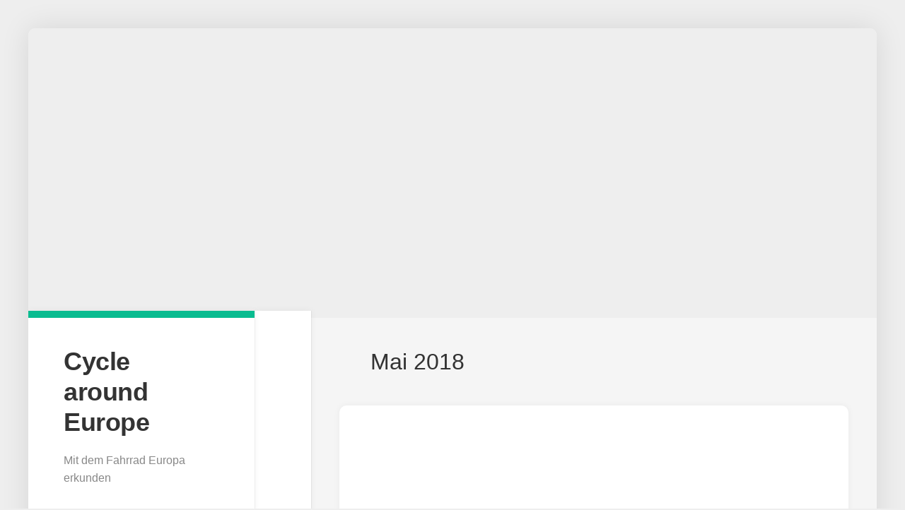

--- FILE ---
content_type: text/html; charset=UTF-8
request_url: https://www.cycle-around-europe.de/2018/05/
body_size: 14545
content:
<!DOCTYPE html><html class="no-js" lang="de"><head><meta charset="UTF-8"><meta name="viewport" content="width=device-width, initial-scale=1.0"><link rel="profile" href="https://gmpg.org/xfn/11"><meta name='robots' content='noindex, follow' /> <script type="text/javascript">function rgmkInitGoogleMaps(){window.rgmkGoogleMapsCallback=true;try{jQuery(document).trigger("rgmkGoogleMapsLoad")}catch(err){}}</script><script>document.documentElement.className = document.documentElement.className.replace("no-js","js");</script> <link media="all" href="https://www.cycle-around-europe.de/wp-content/cache/autoptimize/css/autoptimize_322cd59977f8d918e1d71dd46b0cbde7.css" rel="stylesheet"><title>Mai 2018 - Cycle around Europe</title><meta property="og:locale" content="de_DE" /><meta property="og:type" content="website" /><meta property="og:title" content="Mai 2018 - Cycle around Europe" /><meta property="og:url" content="https://www.cycle-around-europe.de/2018/05/" /><meta property="og:site_name" content="Cycle around Europe" /><meta name="twitter:card" content="summary_large_image" /><meta name="twitter:site" content="@CycleAEurope" /> <script type="application/ld+json" class="yoast-schema-graph">{"@context":"https://schema.org","@graph":[{"@type":"CollectionPage","@id":"https://www.cycle-around-europe.de/2018/05/","url":"https://www.cycle-around-europe.de/2018/05/","name":"Mai 2018 - Cycle around Europe","isPartOf":{"@id":"https://www.cycle-around-europe.de/#website"},"primaryImageOfPage":{"@id":"https://www.cycle-around-europe.de/2018/05/#primaryimage"},"image":{"@id":"https://www.cycle-around-europe.de/2018/05/#primaryimage"},"thumbnailUrl":"https://www.cycle-around-europe.de/wp-content/uploads/2018/05/IMG_20180531_5397-1.jpg","breadcrumb":{"@id":"https://www.cycle-around-europe.de/2018/05/#breadcrumb"},"inLanguage":"de"},{"@type":"ImageObject","inLanguage":"de","@id":"https://www.cycle-around-europe.de/2018/05/#primaryimage","url":"https://www.cycle-around-europe.de/wp-content/uploads/2018/05/IMG_20180531_5397-1.jpg","contentUrl":"https://www.cycle-around-europe.de/wp-content/uploads/2018/05/IMG_20180531_5397-1.jpg","width":1024,"height":576},{"@type":"BreadcrumbList","@id":"https://www.cycle-around-europe.de/2018/05/#breadcrumb","itemListElement":[{"@type":"ListItem","position":1,"name":"Startseite","item":"https://www.cycle-around-europe.de/"},{"@type":"ListItem","position":2,"name":"Archive für Mai 2018"}]},{"@type":"WebSite","@id":"https://www.cycle-around-europe.de/#website","url":"https://www.cycle-around-europe.de/","name":"Cycle around Europe","description":"Mit dem Fahrrad Europa erkunden","potentialAction":[{"@type":"SearchAction","target":{"@type":"EntryPoint","urlTemplate":"https://www.cycle-around-europe.de/?s={search_term_string}"},"query-input":{"@type":"PropertyValueSpecification","valueRequired":true,"valueName":"search_term_string"}}],"inLanguage":"de"}]}</script> <link rel="alternate" type="application/rss+xml" title="Cycle around Europe &raquo; Feed" href="https://www.cycle-around-europe.de/feed/" /><link rel="alternate" type="application/rss+xml" title="Cycle around Europe &raquo; Kommentar-Feed" href="https://www.cycle-around-europe.de/comments/feed/" /> <script type="text/javascript" id="wpp-js" src="https://www.cycle-around-europe.de/wp-content/plugins/wordpress-popular-posts/assets/js/wpp.min.js?ver=7.3.6" data-sampling="0" data-sampling-rate="100" data-api-url="https://www.cycle-around-europe.de/wp-json/wordpress-popular-posts" data-post-id="0" data-token="bbbba6dc4b" data-lang="0" data-debug="0"></script> <link rel='stylesheet' id='borlabs-cookie-custom-css' href='https://www.cycle-around-europe.de/wp-content/cache/autoptimize/css/autoptimize_single_67c4d384477faa73bb6fb463acc8d0c0.css?ver=3.3.23-39' type='text/css' media='all' /> <script type="text/javascript" src="https://www.cycle-around-europe.de/wp-includes/js/jquery/jquery.min.js?ver=3.7.1" id="jquery-core-js"></script> <script data-no-optimize="1" data-no-minify="1" data-cfasync="false" type="text/javascript" src="https://www.cycle-around-europe.de/wp-content/cache/autoptimize/js/autoptimize_single_87e604e59a501ca7e1048f58536af43b.js?ver=3.3.23-42" id="borlabs-cookie-config-js"></script> <link rel="https://api.w.org/" href="https://www.cycle-around-europe.de/wp-json/" /><link rel="EditURI" type="application/rsd+xml" title="RSD" href="https://www.cycle-around-europe.de/xmlrpc.php?rsd" /><meta name="generator" content="WordPress 6.9" /> <script>document.documentElement.className = document.documentElement.className.replace('no-js', 'js');</script> </head><body class="archive date wp-theme-indite wp-child-theme-indite-child col-2cr full-width skew-active logged-out"> <a class="skip-link screen-reader-text" href="#page">Skip to content</a><div id="wrapper"><div class="site-header"> <a href="https://www.cycle-around-europe.de/" rel="home"> <img class="site-image lazyload" data-src="https://www.cycle-around-europe.de/wp-content/uploads/2021/02/cropped-header-1.jpg" alt="Cycle around Europe" src="[data-uri]" style="--smush-placeholder-width: 1198px; --smush-placeholder-aspect-ratio: 1198/321;"> </a></div><div id="wrapper-inner"><header id="header"><p class="site-title"><a href="https://www.cycle-around-europe.de/" rel="home">Cycle around Europe</a></p><p class="site-description">Mit dem Fahrrad Europa erkunden</p><div id="wrap-nav-header" class="wrap-nav"><nav id="nav-header-nav" class="main-navigation nav-menu"> <button class="menu-toggle" aria-controls="primary-menu" aria-expanded="false"> <span class="screen-reader-text">Expand Menu</span><div class="menu-toggle-icon"><span></span><span></span><span></span></div> </button><div class="menu-menu-1-container"><ul id="nav-header" class="menu"><li id="menu-item-61" class="menu-item menu-item-type-post_type menu-item-object-page menu-item-has-children menu-item-61"><span class="menu-item-wrapper has-arrow"><a href="https://www.cycle-around-europe.de/deutschland/">Deutschland</a><button onClick="alxMediaMenu.toggleItem(this)"><span class="screen-reader-text">Toggle Child Menu</span><svg class="svg-icon" aria-hidden="true" role="img" focusable="false" xmlns="http://www.w3.org/2000/svg" width="14" height="8" viewBox="0 0 20 12"><polygon fill="" fill-rule="evenodd" points="1319.899 365.778 1327.678 358 1329.799 360.121 1319.899 370.021 1310 360.121 1312.121 358" transform="translate(-1310 -358)"></polygon></svg></button></span><ul class="sub-menu"><li id="menu-item-130" class="menu-item menu-item-type-post_type menu-item-object-page menu-item-130"><span class="menu-item-wrapper"><a href="https://www.cycle-around-europe.de/fahrrad-landsberg-am-lech-mittenwald/">Landsberg am Lech – Mittenwald</a></span></li><li id="menu-item-712" class="menu-item menu-item-type-post_type menu-item-object-page menu-item-712"><span class="menu-item-wrapper"><a href="https://www.cycle-around-europe.de/radtour-aachen-koblenz-entlang-der-vennbahn-eifel-und-der-mosel/">Aachen – Koblenz: Entlang der Vennbahn, Eifel und der Mosel</a></span></li><li id="menu-item-2481" class="menu-item menu-item-type-post_type menu-item-object-page menu-item-2481"><span class="menu-item-wrapper"><a href="https://www.cycle-around-europe.de/auf-dem-altmuehltalradweg-von-regensburg-nach-treuchtlingen/">Regensburg &#8211; Treuchtlingen (Altmühltal)</a></span></li><li id="menu-item-2976" class="menu-item menu-item-type-post_type menu-item-object-page menu-item-2976"><span class="menu-item-wrapper"><a href="https://www.cycle-around-europe.de/vom-muenchener-westen-nach-bad-toelz-traumtour-durch-oberbayern/">Vom Münchener Westen nach Bad Tölz &#8211; Traumtour durch Oberbayern</a></span></li></ul></li><li id="menu-item-3300" class="menu-item menu-item-type-post_type menu-item-object-page menu-item-has-children menu-item-3300"><span class="menu-item-wrapper has-arrow"><a href="https://www.cycle-around-europe.de/westalpen/">Westalpen</a><button onClick="alxMediaMenu.toggleItem(this)"><span class="screen-reader-text">Toggle Child Menu</span><svg class="svg-icon" aria-hidden="true" role="img" focusable="false" xmlns="http://www.w3.org/2000/svg" width="14" height="8" viewBox="0 0 20 12"><polygon fill="" fill-rule="evenodd" points="1319.899 365.778 1327.678 358 1329.799 360.121 1319.899 370.021 1310 360.121 1312.121 358" transform="translate(-1310 -358)"></polygon></svg></button></span><ul class="sub-menu"><li id="menu-item-3301" class="menu-item menu-item-type-post_type menu-item-object-page menu-item-3301"><span class="menu-item-wrapper"><a href="https://www.cycle-around-europe.de/vom-bodensee-nach-genua-ueber-san-bernadino-und-das-piemont/">Vom Bodensee nach Genua über San Bernadino und das Piemont</a></span></li></ul></li><li id="menu-item-35" class="menu-item menu-item-type-post_type menu-item-object-page menu-item-has-children menu-item-35"><span class="menu-item-wrapper has-arrow"><a href="https://www.cycle-around-europe.de/ost-alpen/">Ostalpen</a><button onClick="alxMediaMenu.toggleItem(this)"><span class="screen-reader-text">Toggle Child Menu</span><svg class="svg-icon" aria-hidden="true" role="img" focusable="false" xmlns="http://www.w3.org/2000/svg" width="14" height="8" viewBox="0 0 20 12"><polygon fill="" fill-rule="evenodd" points="1319.899 365.778 1327.678 358 1329.799 360.121 1319.899 370.021 1310 360.121 1312.121 358" transform="translate(-1310 -358)"></polygon></svg></button></span><ul class="sub-menu"><li id="menu-item-53" class="menu-item menu-item-type-post_type menu-item-object-page menu-item-53"><span class="menu-item-wrapper"><a href="https://www.cycle-around-europe.de/alpendurchquerung-fahrrad-mittenwald-bozen/">Mittenwald – Bozen</a></span></li><li id="menu-item-2098" class="menu-item menu-item-type-post_type menu-item-object-page menu-item-2098"><span class="menu-item-wrapper"><a href="https://www.cycle-around-europe.de/mit-dem-rad-von-lenggries-nach-bozen-via-bavarica-tyrolensis/">Lenggries &#8211; Bozen (Via Bavarica Tyrolensis)</a></span></li><li id="menu-item-52" class="menu-item menu-item-type-post_type menu-item-object-page menu-item-52"><span class="menu-item-wrapper"><a href="https://www.cycle-around-europe.de/salzburg-dovje-lienz-alpe-adria-fahrrad/">Salzburg – Dovje – Lienz (Alpe Adria)</a></span></li><li id="menu-item-859" class="menu-item menu-item-type-post_type menu-item-object-page menu-item-859"><span class="menu-item-wrapper"><a href="https://www.cycle-around-europe.de/villach-nach-venedig-mit-dem-rad-von-den-bergen-ans-meer/">Villach &#8211; Venedig (Alpe Adria)</a></span></li><li id="menu-item-51" class="menu-item menu-item-type-post_type menu-item-object-page menu-item-51"><span class="menu-item-wrapper"><a href="https://www.cycle-around-europe.de/rad-oberbayern-bozen-via-claudia-augusta/">Oberbayern – Bozen (Via Claudia Augusta)</a></span></li><li id="menu-item-50" class="menu-item menu-item-type-post_type menu-item-object-page menu-item-50"><span class="menu-item-wrapper"><a href="https://www.cycle-around-europe.de/radreise-brenner-lienz-udine/">Brenner – Lienz – Udine</a></span></li><li id="menu-item-2010" class="menu-item menu-item-type-post_type menu-item-object-page menu-item-2010"><span class="menu-item-wrapper"><a href="https://www.cycle-around-europe.de/von-villach-mit-dem-rad-durch-istrien/">Villach &#8211; Trieste &#8211; Istrien (Soca-Tal)</a></span></li><li id="menu-item-2361" class="menu-item menu-item-type-post_type menu-item-object-page menu-item-2361"><span class="menu-item-wrapper"><a href="https://www.cycle-around-europe.de/von-benediktbeuern-nach-trento-ueber-walchensee-und-brenner/">Benediktbeuern &#8211; Trento (Walchensee, Brenner)</a></span></li><li id="menu-item-4168" class="menu-item menu-item-type-post_type menu-item-object-page menu-item-4168"><span class="menu-item-wrapper"><a href="https://www.cycle-around-europe.de/von-landeck-nach-sterzing-via-stilfser-joch-und-jaufenpass/">Von Landeck nach Sterzing via Stilfser Joch und Jaufenpass</a></span></li><li id="menu-item-4705" class="menu-item menu-item-type-post_type menu-item-object-page menu-item-4705"><span class="menu-item-wrapper"><a href="https://www.cycle-around-europe.de/mit-dem-rad-von-feldkrich-nach-trento-ueber-den-albula-und-gavia-pass/">Von Feldkrich nach Trento über den Albula- und Gavia-Pass</a></span></li></ul></li><li id="menu-item-72" class="menu-item menu-item-type-post_type menu-item-object-page menu-item-has-children menu-item-72"><span class="menu-item-wrapper has-arrow"><a href="https://www.cycle-around-europe.de/italien/">Italien</a><button onClick="alxMediaMenu.toggleItem(this)"><span class="screen-reader-text">Toggle Child Menu</span><svg class="svg-icon" aria-hidden="true" role="img" focusable="false" xmlns="http://www.w3.org/2000/svg" width="14" height="8" viewBox="0 0 20 12"><polygon fill="" fill-rule="evenodd" points="1319.899 365.778 1327.678 358 1329.799 360.121 1319.899 370.021 1310 360.121 1312.121 358" transform="translate(-1310 -358)"></polygon></svg></button></span><ul class="sub-menu"><li id="menu-item-3039" class="menu-item menu-item-type-post_type menu-item-object-page menu-item-3039"><span class="menu-item-wrapper"><a href="https://www.cycle-around-europe.de/radtour-durch-die-dolomiten-und-das-valsugana/">Radtour durch die Dolomiten und das Valsugana</a></span></li><li id="menu-item-3388" class="menu-item menu-item-type-post_type menu-item-object-page menu-item-3388"><span class="menu-item-wrapper"><a href="https://www.cycle-around-europe.de/von-brescia-ueber-den-ledrosee-nach-rovereto/">Von Brescia über den Ledrosee nach Rovereto</a></span></li><li id="menu-item-2569" class="menu-item menu-item-type-post_type menu-item-object-page menu-item-2569"><span class="menu-item-wrapper"><a href="https://www.cycle-around-europe.de/radreise-von-muenchen-nach-venedig/">Radreise von München nach Venedig</a></span></li><li id="menu-item-78" class="menu-item menu-item-type-post_type menu-item-object-page menu-item-78"><span class="menu-item-wrapper"><a href="https://www.cycle-around-europe.de/mit-dem-rad-entlang-der-ligurische-kueste-elba-toskana/">Ligurische Küste – Elba – Toskana</a></span></li><li id="menu-item-73" class="menu-item menu-item-type-post_type menu-item-object-page menu-item-73"><span class="menu-item-wrapper"><a href="https://www.cycle-around-europe.de/sizilien-mit-dem-fahrrad-umrunden/">Rund um Sizilien</a></span></li><li id="menu-item-1023" class="menu-item menu-item-type-post_type menu-item-object-page menu-item-1023"><span class="menu-item-wrapper"><a href="https://www.cycle-around-europe.de/sardinien-mit-dem-fahrrad-umrunden/">Rund um Sardinien</a></span></li><li id="menu-item-4167" class="menu-item menu-item-type-post_type menu-item-object-page menu-item-4167"><span class="menu-item-wrapper"><a href="https://www.cycle-around-europe.de/radtour-von-villach-nach-pesaro-von-den-alpen-uber-venedig-an-den-sandstrand/">Radtour von Villach nach Pesaro &#8211; Von den Alpen über Venedig an den Sandstrand</a></span></li></ul></li><li id="menu-item-4600" class="menu-item menu-item-type-post_type menu-item-object-page menu-item-has-children menu-item-4600"><span class="menu-item-wrapper has-arrow"><a href="https://www.cycle-around-europe.de/frankreich/">Frankreich &#038; Spanien</a><button onClick="alxMediaMenu.toggleItem(this)"><span class="screen-reader-text">Toggle Child Menu</span><svg class="svg-icon" aria-hidden="true" role="img" focusable="false" xmlns="http://www.w3.org/2000/svg" width="14" height="8" viewBox="0 0 20 12"><polygon fill="" fill-rule="evenodd" points="1319.899 365.778 1327.678 358 1329.799 360.121 1319.899 370.021 1310 360.121 1312.121 358" transform="translate(-1310 -358)"></polygon></svg></button></span><ul class="sub-menu"><li id="menu-item-4601" class="menu-item menu-item-type-post_type menu-item-object-page menu-item-4601"><span class="menu-item-wrapper"><a href="https://www.cycle-around-europe.de/korsika-mit-dem-fahrrad-umrunden/">Einmal um Korsika mit dem Fahrrad</a></span></li><li id="menu-item-5201" class="menu-item menu-item-type-post_type menu-item-object-page menu-item-5201"><span class="menu-item-wrapper"><a href="https://www.cycle-around-europe.de/von-marseille-nach-tarragona-mit-rad/">Mit dem Rad von Marseille nach Tarragona</a></span></li></ul></li><li id="menu-item-584" class="menu-item menu-item-type-post_type menu-item-object-page menu-item-has-children menu-item-584"><span class="menu-item-wrapper has-arrow"><a href="https://www.cycle-around-europe.de/suedosteuropa/">Südosteuropa</a><button onClick="alxMediaMenu.toggleItem(this)"><span class="screen-reader-text">Toggle Child Menu</span><svg class="svg-icon" aria-hidden="true" role="img" focusable="false" xmlns="http://www.w3.org/2000/svg" width="14" height="8" viewBox="0 0 20 12"><polygon fill="" fill-rule="evenodd" points="1319.899 365.778 1327.678 358 1329.799 360.121 1319.899 370.021 1310 360.121 1312.121 358" transform="translate(-1310 -358)"></polygon></svg></button></span><ul class="sub-menu"><li id="menu-item-679" class="menu-item menu-item-type-post_type menu-item-object-page menu-item-679"><span class="menu-item-wrapper"><a href="https://www.cycle-around-europe.de/radreise-um-die-adriakueste-slowenien-kroatien-montenegro-und-italien/">Radreise um die Adriaküste – Slowenien, Kroatien, Montenegro und Italien</a></span></li><li id="menu-item-5542" class="menu-item menu-item-type-post_type menu-item-object-page menu-item-5542"><span class="menu-item-wrapper"><a href="https://www.cycle-around-europe.de/radreise-durch-albanien-von-durres-nach-saranda-durch-das-vjosa-tal/">Radreise durch Albanien von Durres nach Saranda durch das Vjosa-Tal</a></span></li><li id="menu-item-4302" class="menu-item menu-item-type-post_type menu-item-object-page menu-item-4302"><span class="menu-item-wrapper"><a href="https://www.cycle-around-europe.de/von-kroatien-ueber-albanien-nach-griechenland/">Von Kroatien über Albanien nach Griechenland</a></span></li></ul></li><li id="menu-item-1509" class="menu-item menu-item-type-post_type menu-item-object-page menu-item-has-children menu-item-1509"><span class="menu-item-wrapper has-arrow"><a href="https://www.cycle-around-europe.de/radreise-auf-kuba/">Kuba</a><button onClick="alxMediaMenu.toggleItem(this)"><span class="screen-reader-text">Toggle Child Menu</span><svg class="svg-icon" aria-hidden="true" role="img" focusable="false" xmlns="http://www.w3.org/2000/svg" width="14" height="8" viewBox="0 0 20 12"><polygon fill="" fill-rule="evenodd" points="1319.899 365.778 1327.678 358 1329.799 360.121 1319.899 370.021 1310 360.121 1312.121 358" transform="translate(-1310 -358)"></polygon></svg></button></span><ul class="sub-menu"><li id="menu-item-1510" class="menu-item menu-item-type-post_type menu-item-object-page menu-item-1510"><span class="menu-item-wrapper"><a href="https://www.cycle-around-europe.de/radreise-auf-kuba/von-havanna-nach-sancti-spiritus-mit-dem-fahrrad/">Von Havanna nach Sancti Spiritus mit dem Fahrrad</a></span></li><li id="menu-item-1548" class="menu-item menu-item-type-post_type menu-item-object-page menu-item-1548"><span class="menu-item-wrapper"><a href="https://www.cycle-around-europe.de/radreise-auf-kuba/pilon-kuestenstrasse-auf-kuba-die-perfekte-radtour/">Pilon Küstenstraße auf Kuba – die perfekte Radtour</a></span></li><li id="menu-item-1703" class="menu-item menu-item-type-post_type menu-item-object-page menu-item-1703"><span class="menu-item-wrapper"><a href="https://www.cycle-around-europe.de/radreise-auf-kuba/kuba-mit-dem-fahrrad-tipps-und-tricks/">Kuba mit dem Fahrrad: Tipps und Tricks</a></span></li></ul></li><li id="menu-item-77" class="menu-item menu-item-type-post_type menu-item-object-page menu-item-77"><span class="menu-item-wrapper"><a href="https://www.cycle-around-europe.de/mountainbike/">Mountainbike</a></span></li><li id="menu-item-833" class="menu-item menu-item-type-post_type menu-item-object-page menu-item-has-children menu-item-833"><span class="menu-item-wrapper has-arrow"><a href="https://www.cycle-around-europe.de/transport-des-fahrrads-im-zug-bus-oder-flugzeug/">Fahrradtransport</a><button onClick="alxMediaMenu.toggleItem(this)"><span class="screen-reader-text">Toggle Child Menu</span><svg class="svg-icon" aria-hidden="true" role="img" focusable="false" xmlns="http://www.w3.org/2000/svg" width="14" height="8" viewBox="0 0 20 12"><polygon fill="" fill-rule="evenodd" points="1319.899 365.778 1327.678 358 1329.799 360.121 1319.899 370.021 1310 360.121 1312.121 358" transform="translate(-1310 -358)"></polygon></svg></button></span><ul class="sub-menu"><li id="menu-item-3635" class="menu-item menu-item-type-post_type menu-item-object-page menu-item-3635"><span class="menu-item-wrapper"><a href="https://www.cycle-around-europe.de/fahrradmitnahme-im-zug-bus-in-belgien/">Belgien</a></span></li><li id="menu-item-1812" class="menu-item menu-item-type-post_type menu-item-object-page menu-item-1812"><span class="menu-item-wrapper"><a href="https://www.cycle-around-europe.de/fahrradmitnahme-im-zug-in-deutschland/">Deutschland</a></span></li><li id="menu-item-3651" class="menu-item menu-item-type-post_type menu-item-object-page menu-item-3651"><span class="menu-item-wrapper"><a href="https://www.cycle-around-europe.de/fahrradmitnahme-im-zug-bus-in-frankreich/">Frankreich</a></span></li><li id="menu-item-1811" class="menu-item menu-item-type-post_type menu-item-object-page menu-item-1811"><span class="menu-item-wrapper"><a href="https://www.cycle-around-europe.de/fahrradmitnahme-im-zug-bus-in-italien/">Italien</a></span></li><li id="menu-item-1874" class="menu-item menu-item-type-post_type menu-item-object-page menu-item-1874"><span class="menu-item-wrapper"><a href="https://www.cycle-around-europe.de/fahrradmitnahme-im-zug-bus-in-kroatien/">Kroatien</a></span></li><li id="menu-item-1810" class="menu-item menu-item-type-post_type menu-item-object-page menu-item-1810"><span class="menu-item-wrapper"><a href="https://www.cycle-around-europe.de/fahrradmitnahme-im-zug-bus-auf-kuba/">Kuba</a></span></li><li id="menu-item-1826" class="menu-item menu-item-type-post_type menu-item-object-page menu-item-1826"><span class="menu-item-wrapper"><a href="https://www.cycle-around-europe.de/fahrradmitnahme-im-zug-bus-in-den-niederlanden/">Niederlande</a></span></li><li id="menu-item-1820" class="menu-item menu-item-type-post_type menu-item-object-page menu-item-1820"><span class="menu-item-wrapper"><a href="https://www.cycle-around-europe.de/fahrradmitnahme-im-zug-bus-in-oesterreich/">Österreich</a></span></li><li id="menu-item-1873" class="menu-item menu-item-type-post_type menu-item-object-page menu-item-1873"><span class="menu-item-wrapper"><a href="https://www.cycle-around-europe.de/fahrradmitnahme-im-zug-bus-in-schweden/">Schweden</a></span></li><li id="menu-item-1885" class="menu-item menu-item-type-post_type menu-item-object-page menu-item-1885"><span class="menu-item-wrapper"><a href="https://www.cycle-around-europe.de/fahrradmitnahme-im-zug-bus-in-der-schweiz/">Schweiz</a></span></li><li id="menu-item-2254" class="menu-item menu-item-type-post_type menu-item-object-page menu-item-2254"><span class="menu-item-wrapper"><a href="https://www.cycle-around-europe.de/fahrradmitnahme-im-zug-bus-in-spanien/">Spanien</a></span></li><li id="menu-item-1886" class="menu-item menu-item-type-post_type menu-item-object-page menu-item-1886"><span class="menu-item-wrapper"><a href="https://www.cycle-around-europe.de/fahrradmitnahme-im-zug-bus-in-slowenien/">Slowenien</a></span></li></ul></li><li id="menu-item-2708" class="menu-item menu-item-type-post_type menu-item-object-page menu-item-has-children menu-item-2708"><span class="menu-item-wrapper has-arrow"><a href="https://www.cycle-around-europe.de/tipps-fuer-die-erste-radreise/">Radreise Tipps</a><button onClick="alxMediaMenu.toggleItem(this)"><span class="screen-reader-text">Toggle Child Menu</span><svg class="svg-icon" aria-hidden="true" role="img" focusable="false" xmlns="http://www.w3.org/2000/svg" width="14" height="8" viewBox="0 0 20 12"><polygon fill="" fill-rule="evenodd" points="1319.899 365.778 1327.678 358 1329.799 360.121 1319.899 370.021 1310 360.121 1312.121 358" transform="translate(-1310 -358)"></polygon></svg></button></span><ul class="sub-menu"><li id="menu-item-2709" class="menu-item menu-item-type-post_type menu-item-object-page menu-item-2709"><span class="menu-item-wrapper"><a href="https://www.cycle-around-europe.de/tipps-zur-vorbereitung-der-ersten-radreise/">Tipps zur Vorbereitung der ersten Radreise</a></span></li><li id="menu-item-2710" class="menu-item menu-item-type-post_type menu-item-object-page menu-item-2710"><span class="menu-item-wrapper"><a href="https://www.cycle-around-europe.de/routenplanung-und-unterkunft-bei-radreisen/">Routenplanung und Unterkunft bei Radreisen</a></span></li><li id="menu-item-4411" class="menu-item menu-item-type-post_type menu-item-object-page menu-item-4411"><span class="menu-item-wrapper"><a href="https://www.cycle-around-europe.de/stromversorgung-bei-radreisen-bikepacking/">Stromversorgung unterwegs</a></span></li></ul></li><li id="menu-item-3557" class="menu-item menu-item-type-post_type menu-item-object-page menu-item-has-children menu-item-3557"><span class="menu-item-wrapper has-arrow"><a href="https://www.cycle-around-europe.de/nachhaltig-reisen-in-europa/">Nachhaltig Reisen in Europa</a><button onClick="alxMediaMenu.toggleItem(this)"><span class="screen-reader-text">Toggle Child Menu</span><svg class="svg-icon" aria-hidden="true" role="img" focusable="false" xmlns="http://www.w3.org/2000/svg" width="14" height="8" viewBox="0 0 20 12"><polygon fill="" fill-rule="evenodd" points="1319.899 365.778 1327.678 358 1329.799 360.121 1319.899 370.021 1310 360.121 1312.121 358" transform="translate(-1310 -358)"></polygon></svg></button></span><ul class="sub-menu"><li id="menu-item-3558" class="menu-item menu-item-type-post_type menu-item-object-page menu-item-3558"><span class="menu-item-wrapper"><a href="https://www.cycle-around-europe.de/urlaub-am-mittelmeer-mit-nachtzug-und-faehre/">Urlaub am Mittelmeer &#8211; mit Nachtzug und Fähre</a></span></li><li id="menu-item-5425" class="menu-item menu-item-type-post_type menu-item-object-page menu-item-5425"><span class="menu-item-wrapper"><a href="https://www.cycle-around-europe.de/mit-dem-nachtzug-von-deutschland-nach-sizilien/">Mit dem Nachtzug von Deutschland nach Sizilien</a></span></li><li id="menu-item-3559" class="menu-item menu-item-type-post_type menu-item-object-page menu-item-3559"><span class="menu-item-wrapper"><a href="https://www.cycle-around-europe.de/cinque-terre-das-perfekte-reiseziel-mit-dem-zug/">Cinque Terre &#8211; das perfekte Reiseziel mit dem Zug</a></span></li></ul></li><li id="menu-item-97" class="menu-item menu-item-type-taxonomy menu-item-object-category menu-item-97"><span class="menu-item-wrapper"><a href="https://www.cycle-around-europe.de/allgemein/blog/">Blog</a></span></li><li id="menu-item-2682" class="menu-item menu-item-type-post_type menu-item-object-page menu-item-2682"><span class="menu-item-wrapper"><a href="https://www.cycle-around-europe.de/ueber-mich/">Über mich</a></span></li><li id="menu-item-2848" class="menu-item menu-item-type-post_type menu-item-object-page menu-item-2848"><span class="menu-item-wrapper"><a href="https://www.cycle-around-europe.de/kontaktformular/">Kontakt</a></span></li><li id="menu-item-3450" class="menu-item menu-item-type-post_type menu-item-object-page menu-item-3450"><span class="menu-item-wrapper"><a href="https://www.cycle-around-europe.de/spenden-fuer-das-wbr/">Spenden für das WBR</a></span></li></ul></div></nav></div><div id="profile" class="group"><div id="profile-inner"><div id="profile-image"><img data-src="https://www.cycle-around-europe.de/wp-content/uploads/2021/02/DSC_6775_2.jpg" alt="" src="[data-uri]" class="lazyload" style="--smush-placeholder-width: 476px; --smush-placeholder-aspect-ratio: 476/453;" /></div></div></div><div id="move-sidebar-header"></div><div class="sidebar s1"><div class="sidebar-content"><div id="search-2" class="widget widget_search"><h3 class="group"><span>Suchen:</span></h3><form method="get" class="searchform themeform" action="https://www.cycle-around-europe.de/"><div> <input type="text" class="search" name="s" onblur="if(this.value=='')this.value='To search type and hit enter';" onfocus="if(this.value=='To search type and hit enter')this.value='';" value="To search type and hit enter" /></div></form></div><div id="recent-posts-2" class="widget widget_recent_entries"><h3 class="group"><span>Neuste Beiträge:</span></h3><ul><li> <a href="https://www.cycle-around-europe.de/faehren-von-italien-nach-kroatien-montenegro-und-albanien/">Fähren von Italien nach Kroatien, Montenegro und Albanien</a></li><li> <a href="https://www.cycle-around-europe.de/von-innsbruck-zum-brenner-alternative-route-ueber-vill-und-igels/">Von Innsbruck zum Brenner &#8211; Alternative Route über Vill und Igels</a></li><li> <a href="https://www.cycle-around-europe.de/in-der-nacht-von-amsterdam-nach-muenchen-mein-eindruck-der-mini-cabins-im-nightjet/">In der Nacht von Amsterdam nach München  &#8211; mein Eindruck der Mini Cabins im Nightjet</a></li><li> <a href="https://www.cycle-around-europe.de/ice-l-mit-8-fahrradstellplaetzen/">ICE L mit 8 Fahrradstellplätzen</a></li><li> <a href="https://www.cycle-around-europe.de/radfahrverbot-auf-teilstueck-des-tauernradweg-in-salzburg/">Radfahrverbot auf Teilstück des Tauernradweg in Salzburg</a></li></ul></div><div id="block-2" class="widget widget_block"><h3> Beliebte Beiträge:</h3><div class="wpp-shortcode"><script type="application/json" data-id="wpp-shortcode-inline-js">{"title":"","limit":"5","offset":0,"range":"last7days","time_quantity":24,"time_unit":"hour","freshness":false,"order_by":"views","post_type":"post","pid":"","exclude":"","cat":"","taxonomy":"category","term_id":"","author":"","shorten_title":{"active":false,"length":0,"words":false},"post-excerpt":{"active":false,"length":0,"keep_format":false,"words":false},"thumbnail":{"active":false,"build":"manual","width":0,"height":0},"rating":false,"stats_tag":{"comment_count":false,"views":"1","author":false,"date":{"active":false,"format":"F j, Y"},"category":false,"taxonomy":{"active":false,"name":"category"}},"markup":{"custom_html":true,"wpp-start":"<ul class=\"wpp-list\">","wpp-end":"<\/ul>","title-start":"<h2>","title-end":"<\/h2>","post-html":"<li class=\"{current_class}\">{thumb} {title} <span class=\"wpp-meta post-stats\">{stats}<\/span><p class=\"wpp-excerpt\">{excerpt}<\/p><\/li>"},"theme":{"name":""}}</script><div class="wpp-shortcode-placeholder"></div></div></div><div id="custom_html-7" class="widget_text widget widget_custom_html"><div class="textwidget custom-html-widget"><p> <a href="https://www.cycle-around-europe.de/datenschutz/" rel="nofollow">Datenschutz</a></p><p> <a href="https://www.cycle-around-europe.de/impressum/" rel="nofollow">Impressum</a></p></div></div><div id="tag_cloud-5" class="widget widget_tag_cloud"><h3 class="group"><span>Schlagwörter</span></h3><div class="tagcloud"><a href="https://www.cycle-around-europe.de/tag/adria/" class="tag-cloud-link tag-link-59 tag-link-position-1" style="font-size: 9.7213114754098pt;" aria-label="Adria (6 Einträge)">Adria</a> <a href="https://www.cycle-around-europe.de/tag/adriatour/" class="tag-cloud-link tag-link-7 tag-link-position-2" style="font-size: 15.344262295082pt;" aria-label="Adriatour (21 Einträge)">Adriatour</a> <a href="https://www.cycle-around-europe.de/tag/albanien/" class="tag-cloud-link tag-link-185 tag-link-position-3" style="font-size: 13.508196721311pt;" aria-label="Albanien (14 Einträge)">Albanien</a> <a href="https://www.cycle-around-europe.de/tag/alpen/" class="tag-cloud-link tag-link-36 tag-link-position-4" style="font-size: 8.9180327868852pt;" aria-label="Alpen (5 Einträge)">Alpen</a> <a href="https://www.cycle-around-europe.de/tag/aroundcorse/" class="tag-cloud-link tag-link-230 tag-link-position-5" style="font-size: 9.7213114754098pt;" aria-label="aroundcorse (6 Einträge)">aroundcorse</a> <a href="https://www.cycle-around-europe.de/tag/bahn/" class="tag-cloud-link tag-link-34 tag-link-position-6" style="font-size: 10.868852459016pt;" aria-label="Bahn (8 Einträge)">Bahn</a> <a href="https://www.cycle-around-europe.de/tag/bahntrassenradweg/" class="tag-cloud-link tag-link-102 tag-link-position-7" style="font-size: 8.9180327868852pt;" aria-label="Bahntrassenradweg (5 Einträge)">Bahntrassenradweg</a> <a href="https://www.cycle-around-europe.de/tag/basti/" class="tag-cloud-link tag-link-243 tag-link-position-8" style="font-size: 8.9180327868852pt;" aria-label="Basti (5 Einträge)">Basti</a> <a href="https://www.cycle-around-europe.de/tag/bayern/" class="tag-cloud-link tag-link-144 tag-link-position-9" style="font-size: 8.9180327868852pt;" aria-label="Bayern (5 Einträge)">Bayern</a> <a href="https://www.cycle-around-europe.de/tag/bozen/" class="tag-cloud-link tag-link-62 tag-link-position-10" style="font-size: 8.9180327868852pt;" aria-label="Bozen (5 Einträge)">Bozen</a> <a href="https://www.cycle-around-europe.de/tag/brenner/" class="tag-cloud-link tag-link-40 tag-link-position-11" style="font-size: 10.295081967213pt;" aria-label="Brenner (7 Einträge)">Brenner</a> <a href="https://www.cycle-around-europe.de/tag/bus/" class="tag-cloud-link tag-link-82 tag-link-position-12" style="font-size: 10.295081967213pt;" aria-label="Bus (7 Einträge)">Bus</a> <a href="https://www.cycle-around-europe.de/tag/cres/" class="tag-cloud-link tag-link-26 tag-link-position-13" style="font-size: 8pt;" aria-label="Cres (4 Einträge)">Cres</a> <a href="https://www.cycle-around-europe.de/tag/db/" class="tag-cloud-link tag-link-35 tag-link-position-14" style="font-size: 17.409836065574pt;" aria-label="DB (32 Einträge)">DB</a> <a href="https://www.cycle-around-europe.de/tag/destinationgreece/" class="tag-cloud-link tag-link-208 tag-link-position-15" style="font-size: 12.704918032787pt;" aria-label="DestinationGreece (12 Einträge)">DestinationGreece</a> <a href="https://www.cycle-around-europe.de/tag/deutschland/" class="tag-cloud-link tag-link-65 tag-link-position-16" style="font-size: 12.704918032787pt;" aria-label="Deutschland (12 Einträge)">Deutschland</a> <a href="https://www.cycle-around-europe.de/tag/fahrradmitnahme/" class="tag-cloud-link tag-link-57 tag-link-position-17" style="font-size: 20.27868852459pt;" aria-label="Fahrradmitnahme (58 Einträge)">Fahrradmitnahme</a> <a href="https://www.cycle-around-europe.de/tag/franientour/" class="tag-cloud-link tag-link-256 tag-link-position-18" style="font-size: 8.9180327868852pt;" aria-label="Franientour (5 Einträge)">Franientour</a> <a href="https://www.cycle-around-europe.de/tag/frankreich/" class="tag-cloud-link tag-link-139 tag-link-position-19" style="font-size: 13.16393442623pt;" aria-label="Frankreich (13 Einträge)">Frankreich</a> <a href="https://www.cycle-around-europe.de/tag/gargano/" class="tag-cloud-link tag-link-13 tag-link-position-20" style="font-size: 8.9180327868852pt;" aria-label="Gargano (5 Einträge)">Gargano</a> <a href="https://www.cycle-around-europe.de/tag/genua-tour/" class="tag-cloud-link tag-link-164 tag-link-position-21" style="font-size: 10.868852459016pt;" aria-label="Genua Tour (8 Einträge)">Genua Tour</a> <a href="https://www.cycle-around-europe.de/tag/inselhuepfen/" class="tag-cloud-link tag-link-25 tag-link-position-22" style="font-size: 11.901639344262pt;" aria-label="Inselhüpfen (10 Einträge)">Inselhüpfen</a> <a href="https://www.cycle-around-europe.de/tag/istrien/" class="tag-cloud-link tag-link-46 tag-link-position-23" style="font-size: 8pt;" aria-label="Istrien (4 Einträge)">Istrien</a> <a href="https://www.cycle-around-europe.de/tag/italien/" class="tag-cloud-link tag-link-11 tag-link-position-24" style="font-size: 22pt;" aria-label="Italien (82 Einträge)">Italien</a> <a href="https://www.cycle-around-europe.de/tag/korsika/" class="tag-cloud-link tag-link-229 tag-link-position-25" style="font-size: 10.295081967213pt;" aria-label="Korsika (7 Einträge)">Korsika</a> <a href="https://www.cycle-around-europe.de/tag/kotor/" class="tag-cloud-link tag-link-9 tag-link-position-26" style="font-size: 9.7213114754098pt;" aria-label="Kotor (6 Einträge)">Kotor</a> <a href="https://www.cycle-around-europe.de/tag/kroatien/" class="tag-cloud-link tag-link-10 tag-link-position-27" style="font-size: 16.72131147541pt;" aria-label="Kroatien (28 Einträge)">Kroatien</a> <a href="https://www.cycle-around-europe.de/tag/kuba/" class="tag-cloud-link tag-link-33 tag-link-position-28" style="font-size: 15.573770491803pt;" aria-label="Kuba (22 Einträge)">Kuba</a> <a href="https://www.cycle-around-europe.de/tag/ligurien/" class="tag-cloud-link tag-link-88 tag-link-position-29" style="font-size: 8pt;" aria-label="Ligurien (4 Einträge)">Ligurien</a> <a href="https://www.cycle-around-europe.de/tag/montenegro/" class="tag-cloud-link tag-link-8 tag-link-position-30" style="font-size: 12.360655737705pt;" aria-label="Montenegro (11 Einträge)">Montenegro</a> <a href="https://www.cycle-around-europe.de/tag/nachtzug/" class="tag-cloud-link tag-link-187 tag-link-position-31" style="font-size: 8pt;" aria-label="Nachtzug (4 Einträge)">Nachtzug</a> <a href="https://www.cycle-around-europe.de/tag/nightjet/" class="tag-cloud-link tag-link-55 tag-link-position-32" style="font-size: 10.868852459016pt;" aria-label="Nightjet (8 Einträge)">Nightjet</a> <a href="https://www.cycle-around-europe.de/tag/radreise/" class="tag-cloud-link tag-link-132 tag-link-position-33" style="font-size: 9.7213114754098pt;" aria-label="Radreise (6 Einträge)">Radreise</a> <a href="https://www.cycle-around-europe.de/tag/sardinien/" class="tag-cloud-link tag-link-30 tag-link-position-34" style="font-size: 13.737704918033pt;" aria-label="Sardinien (15 Einträge)">Sardinien</a> <a href="https://www.cycle-around-europe.de/tag/schweiz/" class="tag-cloud-link tag-link-117 tag-link-position-35" style="font-size: 11.44262295082pt;" aria-label="Schweiz (9 Einträge)">Schweiz</a> <a href="https://www.cycle-around-europe.de/tag/slowenien/" class="tag-cloud-link tag-link-28 tag-link-position-36" style="font-size: 13.508196721311pt;" aria-label="Slowenien (14 Einträge)">Slowenien</a> <a href="https://www.cycle-around-europe.de/tag/spanien/" class="tag-cloud-link tag-link-116 tag-link-position-37" style="font-size: 8.9180327868852pt;" aria-label="Spanien (5 Einträge)">Spanien</a> <a href="https://www.cycle-around-europe.de/tag/tipps/" class="tag-cloud-link tag-link-83 tag-link-position-38" style="font-size: 10.868852459016pt;" aria-label="Tipps (8 Einträge)">Tipps</a> <a href="https://www.cycle-around-europe.de/tag/trenitalia/" class="tag-cloud-link tag-link-137 tag-link-position-39" style="font-size: 8.9180327868852pt;" aria-label="Trenitalia (5 Einträge)">Trenitalia</a> <a href="https://www.cycle-around-europe.de/tag/trento/" class="tag-cloud-link tag-link-119 tag-link-position-40" style="font-size: 8pt;" aria-label="Trento (4 Einträge)">Trento</a> <a href="https://www.cycle-around-europe.de/tag/trieste/" class="tag-cloud-link tag-link-44 tag-link-position-41" style="font-size: 8.9180327868852pt;" aria-label="Trieste (5 Einträge)">Trieste</a> <a href="https://www.cycle-around-europe.de/tag/via-claudia-augusta/" class="tag-cloud-link tag-link-37 tag-link-position-42" style="font-size: 8pt;" aria-label="Via Claudia Augusta (4 Einträge)">Via Claudia Augusta</a> <a href="https://www.cycle-around-europe.de/tag/zug/" class="tag-cloud-link tag-link-81 tag-link-position-43" style="font-size: 12.360655737705pt;" aria-label="Zug (11 Einträge)">Zug</a> <a href="https://www.cycle-around-europe.de/tag/oebb/" class="tag-cloud-link tag-link-56 tag-link-position-44" style="font-size: 14.655737704918pt;" aria-label="ÖBB (18 Einträge)">ÖBB</a> <a href="https://www.cycle-around-europe.de/tag/oesterreich/" class="tag-cloud-link tag-link-41 tag-link-position-45" style="font-size: 15.803278688525pt;" aria-label="Österreich (23 Einträge)">Österreich</a></div></div><div id="archives-2" class="widget widget_archive"><h3 class="group"><span>Archiv</span></h3><ul><li><a href='https://www.cycle-around-europe.de/2026/01/'>Januar 2026</a></li><li><a href='https://www.cycle-around-europe.de/2025/12/'>Dezember 2025</a></li><li><a href='https://www.cycle-around-europe.de/2025/10/'>Oktober 2025</a></li><li><a href='https://www.cycle-around-europe.de/2025/08/'>August 2025</a></li><li><a href='https://www.cycle-around-europe.de/2025/06/'>Juni 2025</a></li><li><a href='https://www.cycle-around-europe.de/2025/05/'>Mai 2025</a></li><li><a href='https://www.cycle-around-europe.de/2025/03/'>März 2025</a></li><li><a href='https://www.cycle-around-europe.de/2025/02/'>Februar 2025</a></li><li><a href='https://www.cycle-around-europe.de/2025/01/'>Januar 2025</a></li><li><a href='https://www.cycle-around-europe.de/2024/12/'>Dezember 2024</a></li><li><a href='https://www.cycle-around-europe.de/2024/11/'>November 2024</a></li><li><a href='https://www.cycle-around-europe.de/2024/10/'>Oktober 2024</a></li><li><a href='https://www.cycle-around-europe.de/2024/09/'>September 2024</a></li><li><a href='https://www.cycle-around-europe.de/2024/08/'>August 2024</a></li><li><a href='https://www.cycle-around-europe.de/2024/07/'>Juli 2024</a></li><li><a href='https://www.cycle-around-europe.de/2024/06/'>Juni 2024</a></li><li><a href='https://www.cycle-around-europe.de/2024/03/'>März 2024</a></li><li><a href='https://www.cycle-around-europe.de/2024/02/'>Februar 2024</a></li><li><a href='https://www.cycle-around-europe.de/2024/01/'>Januar 2024</a></li><li><a href='https://www.cycle-around-europe.de/2023/12/'>Dezember 2023</a></li><li><a href='https://www.cycle-around-europe.de/2023/08/'>August 2023</a></li><li><a href='https://www.cycle-around-europe.de/2023/07/'>Juli 2023</a></li><li><a href='https://www.cycle-around-europe.de/2023/06/'>Juni 2023</a></li><li><a href='https://www.cycle-around-europe.de/2023/05/'>Mai 2023</a></li><li><a href='https://www.cycle-around-europe.de/2023/04/'>April 2023</a></li><li><a href='https://www.cycle-around-europe.de/2023/02/'>Februar 2023</a></li><li><a href='https://www.cycle-around-europe.de/2023/01/'>Januar 2023</a></li><li><a href='https://www.cycle-around-europe.de/2022/12/'>Dezember 2022</a></li><li><a href='https://www.cycle-around-europe.de/2022/11/'>November 2022</a></li><li><a href='https://www.cycle-around-europe.de/2022/09/'>September 2022</a></li><li><a href='https://www.cycle-around-europe.de/2022/06/'>Juni 2022</a></li><li><a href='https://www.cycle-around-europe.de/2022/05/'>Mai 2022</a></li><li><a href='https://www.cycle-around-europe.de/2022/03/'>März 2022</a></li><li><a href='https://www.cycle-around-europe.de/2022/02/'>Februar 2022</a></li><li><a href='https://www.cycle-around-europe.de/2022/01/'>Januar 2022</a></li><li><a href='https://www.cycle-around-europe.de/2021/12/'>Dezember 2021</a></li><li><a href='https://www.cycle-around-europe.de/2021/11/'>November 2021</a></li><li><a href='https://www.cycle-around-europe.de/2021/10/'>Oktober 2021</a></li><li><a href='https://www.cycle-around-europe.de/2021/09/'>September 2021</a></li><li><a href='https://www.cycle-around-europe.de/2021/08/'>August 2021</a></li><li><a href='https://www.cycle-around-europe.de/2021/05/'>Mai 2021</a></li><li><a href='https://www.cycle-around-europe.de/2021/03/'>März 2021</a></li><li><a href='https://www.cycle-around-europe.de/2021/02/'>Februar 2021</a></li><li><a href='https://www.cycle-around-europe.de/2021/01/'>Januar 2021</a></li><li><a href='https://www.cycle-around-europe.de/2020/12/'>Dezember 2020</a></li><li><a href='https://www.cycle-around-europe.de/2020/09/'>September 2020</a></li><li><a href='https://www.cycle-around-europe.de/2020/08/'>August 2020</a></li><li><a href='https://www.cycle-around-europe.de/2020/06/'>Juni 2020</a></li><li><a href='https://www.cycle-around-europe.de/2020/05/'>Mai 2020</a></li><li><a href='https://www.cycle-around-europe.de/2020/03/'>März 2020</a></li><li><a href='https://www.cycle-around-europe.de/2020/02/'>Februar 2020</a></li><li><a href='https://www.cycle-around-europe.de/2020/01/'>Januar 2020</a></li><li><a href='https://www.cycle-around-europe.de/2019/11/'>November 2019</a></li><li><a href='https://www.cycle-around-europe.de/2019/10/'>Oktober 2019</a></li><li><a href='https://www.cycle-around-europe.de/2019/09/'>September 2019</a></li><li><a href='https://www.cycle-around-europe.de/2019/08/'>August 2019</a></li><li><a href='https://www.cycle-around-europe.de/2019/06/'>Juni 2019</a></li><li><a href='https://www.cycle-around-europe.de/2019/05/'>Mai 2019</a></li><li><a href='https://www.cycle-around-europe.de/2019/04/'>April 2019</a></li><li><a href='https://www.cycle-around-europe.de/2019/03/'>März 2019</a></li><li><a href='https://www.cycle-around-europe.de/2019/02/'>Februar 2019</a></li><li><a href='https://www.cycle-around-europe.de/2019/01/'>Januar 2019</a></li><li><a href='https://www.cycle-around-europe.de/2018/05/' aria-current="page">Mai 2018</a></li><li><a href='https://www.cycle-around-europe.de/2018/04/'>April 2018</a></li><li><a href='https://www.cycle-around-europe.de/2017/08/'>August 2017</a></li><li><a href='https://www.cycle-around-europe.de/2017/06/'>Juni 2017</a></li><li><a href='https://www.cycle-around-europe.de/2017/05/'>Mai 2017</a></li></ul></div><div id="meta-2" class="widget widget_meta"><h3 class="group"><span>Meta</span></h3><ul><li><a rel="nofollow" href="https://www.cycle-around-europe.de/wp-login.php">Anmelden</a></li><li><a href="https://www.cycle-around-europe.de/feed/">Feed der Einträge</a></li><li><a href="https://www.cycle-around-europe.de/comments/feed/">Kommentar-Feed</a></li><li><a href="https://de.wordpress.org/">WordPress.org</a></li></ul></div></div></div></header><div class="sidebar s2 group"></div><div class="main" id="page"><div class="main-inner group"><div class="content"><div class="page-title group"><div class="page-title-inner group"><h1><i class="far fa-calendar"></i>Mai 2018</h1></div></div><article id="post-981" class="post-981 post type-post status-publish format-standard has-post-thumbnail hentry category-blog tag-italien tag-sardinien"><div class="post-wrapper group"><div class="entry-media"> <a href="https://www.cycle-around-europe.de/felsen-buchten-strand/"><div class="image-container"> <img width="720" height="405" src="https://www.cycle-around-europe.de/wp-content/uploads/2018/05/IMG_20180531_5397-1-720x405.jpg" class="attachment-indite-large size-indite-large wp-post-image" alt="" decoding="async" fetchpriority="high" srcset="https://www.cycle-around-europe.de/wp-content/uploads/2018/05/IMG_20180531_5397-1-720x405.jpg 720w, https://www.cycle-around-europe.de/wp-content/uploads/2018/05/IMG_20180531_5397-1-300x169.jpg 300w, https://www.cycle-around-europe.de/wp-content/uploads/2018/05/IMG_20180531_5397-1-150x84.jpg 150w, https://www.cycle-around-europe.de/wp-content/uploads/2018/05/IMG_20180531_5397-1-768x432.jpg 768w, https://www.cycle-around-europe.de/wp-content/uploads/2018/05/IMG_20180531_5397-1-520x293.jpg 520w, https://www.cycle-around-europe.de/wp-content/uploads/2018/05/IMG_20180531_5397-1.jpg 1024w" sizes="(max-width: 720px) 100vw, 720px" /></div> </a></div><header class="entry-header group"><h2 class="entry-title"><a href="https://www.cycle-around-europe.de/felsen-buchten-strand/" rel="bookmark">Felsen&#8230; Buchten&#8230; Strand</a></h2><div class="entry-meta"> <span class="entry-date"><i class="far fa-calendar"></i>31. Mai 2018</span> <span class="entry-author"><i class="far fa-user"></i><a href="https://www.cycle-around-europe.de/author/bahnama/" title="Beiträge von Mariano" rel="author">Mariano</a></span> <span class="entry-category"><a href="https://www.cycle-around-europe.de/allgemein/blog/" rel="category tag">Blog</a></span></div></header><div class="entry-content"><div class="entry themeform"><p>Strecke: 871 km (+72 km)Höhenmeter: 6200 m (+600 m) Ab Porto Torres ging es weiter in Richtung Capo Testa. Die ersten Kilometer sind weniger aufregend, dann&#46;&#46;&#46;</p> <a class="more-link" href="https://www.cycle-around-europe.de/felsen-buchten-strand/">Continue reading...</a></div></div></div></article><article id="post-972" class="post-972 post type-post status-publish format-standard has-post-thumbnail hentry category-blog tag-italien tag-sardinien"><div class="post-wrapper group"><div class="entry-media"> <a href="https://www.cycle-around-europe.de/die-letzte-lange-tour/"><div class="image-container"> <img width="720" height="405" data-src="https://www.cycle-around-europe.de/wp-content/uploads/2018/05/DSC_3007-720x405.jpg" class="attachment-indite-large size-indite-large wp-post-image lazyload" alt="" decoding="async" data-srcset="https://www.cycle-around-europe.de/wp-content/uploads/2018/05/DSC_3007-720x405.jpg 720w, https://www.cycle-around-europe.de/wp-content/uploads/2018/05/DSC_3007-300x169.jpg 300w, https://www.cycle-around-europe.de/wp-content/uploads/2018/05/DSC_3007-1024x576.jpg 1024w, https://www.cycle-around-europe.de/wp-content/uploads/2018/05/DSC_3007-150x84.jpg 150w, https://www.cycle-around-europe.de/wp-content/uploads/2018/05/DSC_3007-768x432.jpg 768w, https://www.cycle-around-europe.de/wp-content/uploads/2018/05/DSC_3007-1536x864.jpg 1536w, https://www.cycle-around-europe.de/wp-content/uploads/2018/05/DSC_3007-2048x1152.jpg 2048w, https://www.cycle-around-europe.de/wp-content/uploads/2018/05/DSC_3007-520x293.jpg 520w" data-sizes="(max-width: 720px) 100vw, 720px" src="[data-uri]" style="--smush-placeholder-width: 720px; --smush-placeholder-aspect-ratio: 720/405;" /></div> </a></div><header class="entry-header group"><h2 class="entry-title"><a href="https://www.cycle-around-europe.de/die-letzte-lange-tour/" rel="bookmark">Die letzte lange Tour</a></h2><div class="entry-meta"> <span class="entry-date"><i class="far fa-calendar"></i>29. Mai 2018</span> <span class="entry-author"><i class="far fa-user"></i><a href="https://www.cycle-around-europe.de/author/bahnama/" title="Beiträge von Mariano" rel="author">Mariano</a></span> <span class="entry-category"><a href="https://www.cycle-around-europe.de/allgemein/blog/" rel="category tag">Blog</a></span></div></header><div class="entry-content"><div class="entry themeform"><p>Strecke: 799 km (+83 km) Höhenmeter: 5600 m (+750 m) Bei Aprilwetter ging es weiter entlang der Küste. Regen, Wolken, Sonne &#8211; erst gegen Abend wurde&#46;&#46;&#46;</p> <a class="more-link" href="https://www.cycle-around-europe.de/die-letzte-lange-tour/">Continue reading...</a></div></div></div></article><article id="post-966" class="post-966 post type-post status-publish format-standard has-post-thumbnail hentry category-blog tag-italien tag-sardinien"><div class="post-wrapper group"><div class="entry-media"> <a href="https://www.cycle-around-europe.de/strandbesuch-im-regen/"><div class="image-container"> <img width="720" height="405" data-src="https://www.cycle-around-europe.de/wp-content/uploads/2018/05/IMG_20180529_55-720x405.jpg" class="attachment-indite-large size-indite-large wp-post-image lazyload" alt="" decoding="async" data-srcset="https://www.cycle-around-europe.de/wp-content/uploads/2018/05/IMG_20180529_55-720x405.jpg 720w, https://www.cycle-around-europe.de/wp-content/uploads/2018/05/IMG_20180529_55-300x169.jpg 300w, https://www.cycle-around-europe.de/wp-content/uploads/2018/05/IMG_20180529_55-150x84.jpg 150w, https://www.cycle-around-europe.de/wp-content/uploads/2018/05/IMG_20180529_55-768x432.jpg 768w, https://www.cycle-around-europe.de/wp-content/uploads/2018/05/IMG_20180529_55-520x293.jpg 520w, https://www.cycle-around-europe.de/wp-content/uploads/2018/05/IMG_20180529_55.jpg 1024w" data-sizes="(max-width: 720px) 100vw, 720px" src="[data-uri]" style="--smush-placeholder-width: 720px; --smush-placeholder-aspect-ratio: 720/405;" /></div> </a></div><header class="entry-header group"><h2 class="entry-title"><a href="https://www.cycle-around-europe.de/strandbesuch-im-regen/" rel="bookmark">Strandbesuch im Regen</a></h2><div class="entry-meta"> <span class="entry-date"><i class="far fa-calendar"></i>29. Mai 2018</span> <span class="entry-author"><i class="far fa-user"></i><a href="https://www.cycle-around-europe.de/author/bahnama/" title="Beiträge von Mariano" rel="author">Mariano</a></span> <span class="entry-category"><a href="https://www.cycle-around-europe.de/allgemein/blog/" rel="category tag">Blog</a></span></div></header><div class="entry-content"><div class="entry themeform"><p>Strecke: 716 km (+85 km) Höhenmeter: 4850 m (+100 m) Der gestrige Plan war von Porto Torres einen Abstecher nach Stintino zu machen um den bekannten&#46;&#46;&#46;</p> <a class="more-link" href="https://www.cycle-around-europe.de/strandbesuch-im-regen/">Continue reading...</a></div></div></div></article><article id="post-949" class="post-949 post type-post status-publish format-standard has-post-thumbnail hentry category-blog tag-italien tag-sardinien"><div class="post-wrapper group"><div class="entry-media"> <a href="https://www.cycle-around-europe.de/auf-nach-porto-torres/"><div class="image-container"> <img width="720" height="405" data-src="https://www.cycle-around-europe.de/wp-content/uploads/2018/05/IMG_20180527_2789-720x405.jpg" class="attachment-indite-large size-indite-large wp-post-image lazyload" alt="" decoding="async" data-srcset="https://www.cycle-around-europe.de/wp-content/uploads/2018/05/IMG_20180527_2789-720x405.jpg 720w, https://www.cycle-around-europe.de/wp-content/uploads/2018/05/IMG_20180527_2789-300x169.jpg 300w, https://www.cycle-around-europe.de/wp-content/uploads/2018/05/IMG_20180527_2789-150x84.jpg 150w, https://www.cycle-around-europe.de/wp-content/uploads/2018/05/IMG_20180527_2789-768x432.jpg 768w, https://www.cycle-around-europe.de/wp-content/uploads/2018/05/IMG_20180527_2789-520x293.jpg 520w, https://www.cycle-around-europe.de/wp-content/uploads/2018/05/IMG_20180527_2789.jpg 1024w" data-sizes="(max-width: 720px) 100vw, 720px" src="[data-uri]" style="--smush-placeholder-width: 720px; --smush-placeholder-aspect-ratio: 720/405;" /></div> </a></div><header class="entry-header group"><h2 class="entry-title"><a href="https://www.cycle-around-europe.de/auf-nach-porto-torres/" rel="bookmark">Auf nach Porto Torres</a></h2><div class="entry-meta"> <span class="entry-date"><i class="far fa-calendar"></i>27. Mai 2018</span> <span class="entry-author"><i class="far fa-user"></i><a href="https://www.cycle-around-europe.de/author/bahnama/" title="Beiträge von Mariano" rel="author">Mariano</a></span> <span class="entry-category"><a href="https://www.cycle-around-europe.de/allgemein/blog/" rel="category tag">Blog</a></span></div></header><div class="entry-content"><div class="entry themeform"><p>Strecke: 631 km (+93 km)Höhenmeter: 4750 m (+450 m) Der Wetterbericht lag mächtig daneben, es war Sonne vorhergesagt aber dichte Wolken lagen über Alghero, die beim&#46;&#46;&#46;</p> <a class="more-link" href="https://www.cycle-around-europe.de/auf-nach-porto-torres/">Continue reading...</a></div></div></div></article><article id="post-939" class="post-939 post type-post status-publish format-standard has-post-thumbnail hentry category-allgemein category-blog tag-alghero tag-italien tag-sardinien"><div class="post-wrapper group"><div class="entry-media"> <a href="https://www.cycle-around-europe.de/das-volle-panorama-auf-dem-weg-nach-alghero/"><div class="image-container"> <img width="720" height="405" data-src="https://www.cycle-around-europe.de/wp-content/uploads/2018/05/DSC_2939-720x405.jpg" class="attachment-indite-large size-indite-large wp-post-image lazyload" alt="" decoding="async" data-srcset="https://www.cycle-around-europe.de/wp-content/uploads/2018/05/DSC_2939-720x405.jpg 720w, https://www.cycle-around-europe.de/wp-content/uploads/2018/05/DSC_2939-300x169.jpg 300w, https://www.cycle-around-europe.de/wp-content/uploads/2018/05/DSC_2939-1024x576.jpg 1024w, https://www.cycle-around-europe.de/wp-content/uploads/2018/05/DSC_2939-150x84.jpg 150w, https://www.cycle-around-europe.de/wp-content/uploads/2018/05/DSC_2939-768x432.jpg 768w, https://www.cycle-around-europe.de/wp-content/uploads/2018/05/DSC_2939-1536x864.jpg 1536w, https://www.cycle-around-europe.de/wp-content/uploads/2018/05/DSC_2939-2048x1152.jpg 2048w, https://www.cycle-around-europe.de/wp-content/uploads/2018/05/DSC_2939-520x293.jpg 520w" data-sizes="(max-width: 720px) 100vw, 720px" src="[data-uri]" style="--smush-placeholder-width: 720px; --smush-placeholder-aspect-ratio: 720/405;" /></div> </a></div><header class="entry-header group"><h2 class="entry-title"><a href="https://www.cycle-around-europe.de/das-volle-panorama-auf-dem-weg-nach-alghero/" rel="bookmark">Das volle Panorama auf dem Weg nach Alghero</a></h2><div class="entry-meta"> <span class="entry-date"><i class="far fa-calendar"></i>27. Mai 2018</span> <span class="entry-author"><i class="far fa-user"></i><a href="https://www.cycle-around-europe.de/author/bahnama/" title="Beiträge von Mariano" rel="author">Mariano</a></span> <span class="entry-category"><a href="https://www.cycle-around-europe.de/allgemein/" rel="category tag">Allgemein</a> <a href="https://www.cycle-around-europe.de/allgemein/blog/" rel="category tag">Blog</a></span></div></header><div class="entry-content"><div class="entry themeform"><p>Strecke: 538 (+50 km)Höhenmeter: 4400 m (+700 m) Die SP49 (bzw. SP 105) von Bosa nach Alghero ist, nach dem Passo Genna Silana, wohl eine der&#46;&#46;&#46;</p> <a class="more-link" href="https://www.cycle-around-europe.de/das-volle-panorama-auf-dem-weg-nach-alghero/">Continue reading...</a></div></div></div></article><article id="post-929" class="post-929 post type-post status-publish format-standard has-post-thumbnail hentry category-blog tag-italien tag-sardinien"><div class="post-wrapper group"><div class="entry-media"> <a href="https://www.cycle-around-europe.de/immer-weiter-gen-norden/"><div class="image-container"> <img width="720" height="405" data-src="https://www.cycle-around-europe.de/wp-content/uploads/2018/05/DSC_2877-720x405.jpg" class="attachment-indite-large size-indite-large wp-post-image lazyload" alt="" decoding="async" data-srcset="https://www.cycle-around-europe.de/wp-content/uploads/2018/05/DSC_2877-720x405.jpg 720w, https://www.cycle-around-europe.de/wp-content/uploads/2018/05/DSC_2877-300x169.jpg 300w, https://www.cycle-around-europe.de/wp-content/uploads/2018/05/DSC_2877-1024x576.jpg 1024w, https://www.cycle-around-europe.de/wp-content/uploads/2018/05/DSC_2877-150x84.jpg 150w, https://www.cycle-around-europe.de/wp-content/uploads/2018/05/DSC_2877-768x432.jpg 768w, https://www.cycle-around-europe.de/wp-content/uploads/2018/05/DSC_2877-1536x864.jpg 1536w, https://www.cycle-around-europe.de/wp-content/uploads/2018/05/DSC_2877-2048x1152.jpg 2048w, https://www.cycle-around-europe.de/wp-content/uploads/2018/05/DSC_2877-520x293.jpg 520w" data-sizes="(max-width: 720px) 100vw, 720px" src="[data-uri]" style="--smush-placeholder-width: 720px; --smush-placeholder-aspect-ratio: 720/405;" /></div> </a></div><header class="entry-header group"><h2 class="entry-title"><a href="https://www.cycle-around-europe.de/immer-weiter-gen-norden/" rel="bookmark">Immer weiter gen Norden</a></h2><div class="entry-meta"> <span class="entry-date"><i class="far fa-calendar"></i>25. Mai 2018</span> <span class="entry-author"><i class="far fa-user"></i><a href="https://www.cycle-around-europe.de/author/bahnama/" title="Beiträge von Mariano" rel="author">Mariano</a></span> <span class="entry-category"><a href="https://www.cycle-around-europe.de/allgemein/blog/" rel="category tag">Blog</a></span></div></header><div class="entry-content"><div class="entry themeform"><p>Strecke: 478 (+90 km) Höhenmeter: 3700 m (+600 m) Heute ging es von Torregrande bis nach Bosa. Der Tag Pause tat sichtlich gut und so radelt&#46;&#46;&#46;</p> <a class="more-link" href="https://www.cycle-around-europe.de/immer-weiter-gen-norden/">Continue reading...</a></div></div></div></article><article id="post-921" class="post-921 post type-post status-publish format-standard has-post-thumbnail hentry category-blog tag-italien tag-sardinien"><div class="post-wrapper group"><div class="entry-media"> <a href="https://www.cycle-around-europe.de/die-sache-mit-dem-verkehr/"><div class="image-container"> <img width="720" height="405" data-src="https://www.cycle-around-europe.de/wp-content/uploads/2018/05/DSC_2852-720x405.jpg" class="attachment-indite-large size-indite-large wp-post-image lazyload" alt="" decoding="async" data-srcset="https://www.cycle-around-europe.de/wp-content/uploads/2018/05/DSC_2852-720x405.jpg 720w, https://www.cycle-around-europe.de/wp-content/uploads/2018/05/DSC_2852-300x169.jpg 300w, https://www.cycle-around-europe.de/wp-content/uploads/2018/05/DSC_2852-1024x576.jpg 1024w, https://www.cycle-around-europe.de/wp-content/uploads/2018/05/DSC_2852-150x84.jpg 150w, https://www.cycle-around-europe.de/wp-content/uploads/2018/05/DSC_2852-768x432.jpg 768w, https://www.cycle-around-europe.de/wp-content/uploads/2018/05/DSC_2852-1536x864.jpg 1536w, https://www.cycle-around-europe.de/wp-content/uploads/2018/05/DSC_2852-2048x1152.jpg 2048w, https://www.cycle-around-europe.de/wp-content/uploads/2018/05/DSC_2852-520x293.jpg 520w" data-sizes="(max-width: 720px) 100vw, 720px" src="[data-uri]" style="--smush-placeholder-width: 720px; --smush-placeholder-aspect-ratio: 720/405;" /></div> </a></div><header class="entry-header group"><h2 class="entry-title"><a href="https://www.cycle-around-europe.de/die-sache-mit-dem-verkehr/" rel="bookmark">Die Sache mit dem Verkehr</a></h2><div class="entry-meta"> <span class="entry-date"><i class="far fa-calendar"></i>24. Mai 2018</span> <span class="entry-author"><i class="far fa-user"></i><a href="https://www.cycle-around-europe.de/author/bahnama/" title="Beiträge von Mariano" rel="author">Mariano</a></span> <span class="entry-category"><a href="https://www.cycle-around-europe.de/allgemein/blog/" rel="category tag">Blog</a></span></div></header><div class="entry-content"><div class="entry themeform"><p>Strecke: 388 (+45 km) Höhenmeter: 3100 m (+100 m) Hinter Siurgus Donigala ändert sich das Landschaftsbild deutlich. Es geht bergab, die Landschaft wird deutlich weitläufiger. Wiesen&#46;&#46;&#46;</p> <a class="more-link" href="https://www.cycle-around-europe.de/die-sache-mit-dem-verkehr/">Continue reading...</a></div></div></div></article><article id="post-909" class="post-909 post type-post status-publish format-standard hentry category-blog tag-italien tag-sardinien"><div class="post-wrapper group"><div class="entry-media"></div><header class="entry-header group"><h2 class="entry-title"><a href="https://www.cycle-around-europe.de/up-and-down-im-inland/" rel="bookmark">Up and Down im Inland</a></h2><div class="entry-meta"> <span class="entry-date"><i class="far fa-calendar"></i>22. Mai 2018</span> <span class="entry-author"><i class="far fa-user"></i><a href="https://www.cycle-around-europe.de/author/bahnama/" title="Beiträge von Mariano" rel="author">Mariano</a></span> <span class="entry-category"><a href="https://www.cycle-around-europe.de/allgemein/blog/" rel="category tag">Blog</a></span></div></header><div class="entry-content"><div class="entry themeform"><p>Strecke: 343 km (+85 km) Höhenmeter: 3000 m (+1200 m) Das es im Inland Sardiniens hügelige zugeht war mir ja klar, aber das erinnert an einen&#46;&#46;&#46;</p> <a class="more-link" href="https://www.cycle-around-europe.de/up-and-down-im-inland/">Continue reading...</a></div></div></div></article><article id="post-902" class="post-902 post type-post status-publish format-aside has-post-thumbnail hentry category-allgemein tag-italien tag-sardinien post_format-post-format-aside"><div class="post-wrapper group"><div class="entry-media"> <a href="https://www.cycle-around-europe.de/ab-durch-den-regen/"><div class="image-container"> <img width="720" height="405" data-src="https://www.cycle-around-europe.de/wp-content/uploads/2018/05/DSC_2806-720x405.jpg" class="attachment-indite-large size-indite-large wp-post-image lazyload" alt="" decoding="async" data-srcset="https://www.cycle-around-europe.de/wp-content/uploads/2018/05/DSC_2806-720x405.jpg 720w, https://www.cycle-around-europe.de/wp-content/uploads/2018/05/DSC_2806-300x169.jpg 300w, https://www.cycle-around-europe.de/wp-content/uploads/2018/05/DSC_2806-1024x576.jpg 1024w, https://www.cycle-around-europe.de/wp-content/uploads/2018/05/DSC_2806-150x84.jpg 150w, https://www.cycle-around-europe.de/wp-content/uploads/2018/05/DSC_2806-768x432.jpg 768w, https://www.cycle-around-europe.de/wp-content/uploads/2018/05/DSC_2806-1536x864.jpg 1536w, https://www.cycle-around-europe.de/wp-content/uploads/2018/05/DSC_2806-2048x1152.jpg 2048w, https://www.cycle-around-europe.de/wp-content/uploads/2018/05/DSC_2806-520x293.jpg 520w" data-sizes="(max-width: 720px) 100vw, 720px" src="[data-uri]" style="--smush-placeholder-width: 720px; --smush-placeholder-aspect-ratio: 720/405;" /></div> </a></div><header class="entry-header group"><h2 class="entry-title"><a href="https://www.cycle-around-europe.de/ab-durch-den-regen/" rel="bookmark">Ab durch den Regen</a></h2><div class="entry-meta"> <span class="entry-date"><i class="far fa-calendar"></i>21. Mai 2018</span> <span class="entry-author"><i class="far fa-user"></i><a href="https://www.cycle-around-europe.de/author/bahnama/" title="Beiträge von Mariano" rel="author">Mariano</a></span> <span class="entry-category"><a href="https://www.cycle-around-europe.de/allgemein/" rel="category tag">Allgemein</a></span></div></header><div class="entry-content"><div class="entry themeform"><p>Strecke: 258 km (+77 km)Höhenmeter: 1800 m (+300 m) Nachdem es bereits gestern Abend kurz geregnet hatte, zog heute ein großes Regengebiet über Sardinien. Kurz nach&#46;&#46;&#46;</p> <a class="more-link" href="https://www.cycle-around-europe.de/ab-durch-den-regen/">Continue reading...</a></div></div></div></article><article id="post-890" class="post-890 post type-post status-publish format-standard has-post-thumbnail hentry category-blog tag-italien tag-sardinien"><div class="post-wrapper group"><div class="entry-media"> <a href="https://www.cycle-around-europe.de/hoehenmeter-durch-die-felsige-und-gruene-hoelle/"><div class="image-container"> <img width="720" height="405" data-src="https://www.cycle-around-europe.de/wp-content/uploads/2018/05/DSC_2784-720x405.jpg" class="attachment-indite-large size-indite-large wp-post-image lazyload" alt="" decoding="async" data-srcset="https://www.cycle-around-europe.de/wp-content/uploads/2018/05/DSC_2784-720x405.jpg 720w, https://www.cycle-around-europe.de/wp-content/uploads/2018/05/DSC_2784-300x169.jpg 300w, https://www.cycle-around-europe.de/wp-content/uploads/2018/05/DSC_2784-1024x576.jpg 1024w, https://www.cycle-around-europe.de/wp-content/uploads/2018/05/DSC_2784-150x84.jpg 150w, https://www.cycle-around-europe.de/wp-content/uploads/2018/05/DSC_2784-768x432.jpg 768w, https://www.cycle-around-europe.de/wp-content/uploads/2018/05/DSC_2784-1536x864.jpg 1536w, https://www.cycle-around-europe.de/wp-content/uploads/2018/05/DSC_2784-2048x1152.jpg 2048w, https://www.cycle-around-europe.de/wp-content/uploads/2018/05/DSC_2784-520x293.jpg 520w" data-sizes="(max-width: 720px) 100vw, 720px" src="[data-uri]" style="--smush-placeholder-width: 720px; --smush-placeholder-aspect-ratio: 720/405;" /></div> </a></div><header class="entry-header group"><h2 class="entry-title"><a href="https://www.cycle-around-europe.de/hoehenmeter-durch-die-felsige-und-gruene-hoelle/" rel="bookmark">Höhenmeter durch die felsige und grüne Hölle</a></h2><div class="entry-meta"> <span class="entry-date"><i class="far fa-calendar"></i>20. Mai 2018</span> <span class="entry-author"><i class="far fa-user"></i><a href="https://www.cycle-around-europe.de/author/bahnama/" title="Beiträge von Mariano" rel="author">Mariano</a></span> <span class="entry-category"><a href="https://www.cycle-around-europe.de/allgemein/blog/" rel="category tag">Blog</a></span></div></header><div class="entry-content"><div class="entry themeform"><p>Strecke: 181 km (+95 km)Höhenmeter: 1500 m (+1200 hm) Die Tour über den Passo Genno Silana ist ein wahres Highlight. Direkt hinter Orosei steigt die Landschaft,&#46;&#46;&#46;</p> <a class="more-link" href="https://www.cycle-around-europe.de/hoehenmeter-durch-die-felsige-und-gruene-hoelle/">Continue reading...</a></div></div></div></article><nav class="pagination group"><div class='wp-pagenavi' role='navigation'> <span class='pages'>Seite 1 von 2</span><span aria-current='page' class='current'>1</span><a class="page larger" title="Seite 2" href="https://www.cycle-around-europe.de/2018/05/page/2/">2</a><a class="nextpostslink" rel="next" aria-label="Nächste Seite" href="https://www.cycle-around-europe.de/2018/05/page/2/">»</a></div></nav></div><div id="move-sidebar-content"></div></div><footer id="footer"><div id="footer-bottom"> <a id="back-to-top" href="#"><i class="fas fa-angle-up"></i></a><div class="pad group"><div class="grid one-full"><div id="copyright"><p>Cycle around Europe &copy; 2026. All Rights Reserved.</p></div></div><div class="grid one-full"></div></div></div></footer></div></div></div> <script type="speculationrules">{"prefetch":[{"source":"document","where":{"and":[{"href_matches":"/*"},{"not":{"href_matches":["/wp-*.php","/wp-admin/*","/wp-content/uploads/*","/wp-content/*","/wp-content/plugins/*","/wp-content/themes/indite-child/*","/wp-content/themes/indite/*","/*\\?(.+)"]}},{"not":{"selector_matches":"a[rel~=\"nofollow\"]"}},{"not":{"selector_matches":".no-prefetch, .no-prefetch a"}}]},"eagerness":"conservative"}]}</script> <script type="importmap" id="wp-importmap">{"imports":{"borlabs-cookie-core":"https://www.cycle-around-europe.de/wp-content/plugins/borlabs-cookie/assets/javascript/borlabs-cookie.min.js?ver=3.3.23"}}</script> <script type="module" src="https://www.cycle-around-europe.de/wp-content/plugins/borlabs-cookie/assets/javascript/borlabs-cookie.min.js?ver=3.3.23" id="borlabs-cookie-core-js-module" data-cfasync="false" data-no-minify="1" data-no-optimize="1"></script> <script type="module" src="https://www.cycle-around-europe.de/wp-content/plugins/borlabs-cookie/assets/javascript/borlabs-cookie-legacy-backward-compatibility.min.js?ver=3.3.23" id="borlabs-cookie-legacy-backward-compatibility-js-module"></script> <div data-nosnippet data-borlabs-cookie-consent-required='true' id='BorlabsCookieBox'></div><div id='BorlabsCookieWidget' class='brlbs-cmpnt-container'></div> <script>/(trident|msie)/i.test(navigator.userAgent)&&document.getElementById&&window.addEventListener&&window.addEventListener("hashchange",function(){var t,e=location.hash.substring(1);/^[A-z0-9_-]+$/.test(e)&&(t=document.getElementById(e))&&(/^(?:a|select|input|button|textarea)$/i.test(t.tagName)||(t.tabIndex=-1),t.focus())},!1);</script> <script type="text/javascript" src="https://www.cycle-around-europe.de/wp-includes/js/dist/hooks.min.js?ver=dd5603f07f9220ed27f1" id="wp-hooks-js"></script> <script type="text/javascript" src="https://www.cycle-around-europe.de/wp-includes/js/dist/i18n.min.js?ver=c26c3dc7bed366793375" id="wp-i18n-js"></script> <script type="text/javascript" id="wp-i18n-js-after">wp.i18n.setLocaleData( { 'text direction\u0004ltr': [ 'ltr' ] } );
//# sourceURL=wp-i18n-js-after</script> <script type="text/javascript" id="contact-form-7-js-translations">( function( domain, translations ) {
	var localeData = translations.locale_data[ domain ] || translations.locale_data.messages;
	localeData[""].domain = domain;
	wp.i18n.setLocaleData( localeData, domain );
} )( "contact-form-7", {"translation-revision-date":"2025-10-26 03:28:49+0000","generator":"GlotPress\/4.0.3","domain":"messages","locale_data":{"messages":{"":{"domain":"messages","plural-forms":"nplurals=2; plural=n != 1;","lang":"de"},"This contact form is placed in the wrong place.":["Dieses Kontaktformular wurde an der falschen Stelle platziert."],"Error:":["Fehler:"]}},"comment":{"reference":"includes\/js\/index.js"}} );
//# sourceURL=contact-form-7-js-translations</script> <script type="text/javascript" id="contact-form-7-js-before">var wpcf7 = {
    "api": {
        "root": "https:\/\/www.cycle-around-europe.de\/wp-json\/",
        "namespace": "contact-form-7\/v1"
    },
    "cached": 1
};
//# sourceURL=contact-form-7-js-before</script> <script type="text/javascript" id="smush-lazy-load-js-before">var smushLazyLoadOptions = {"autoResizingEnabled":false,"autoResizeOptions":{"precision":5,"skipAutoWidth":true}};
//# sourceURL=smush-lazy-load-js-before</script> <script type="text/javascript" id="statify-js-js-extra">var statify_ajax = {"url":"https://www.cycle-around-europe.de/wp-admin/admin-ajax.php","nonce":"42ec87fc74"};
//# sourceURL=statify-js-js-extra</script> <script id="wp-emoji-settings" type="application/json">{"baseUrl":"https://s.w.org/images/core/emoji/17.0.2/72x72/","ext":".png","svgUrl":"https://s.w.org/images/core/emoji/17.0.2/svg/","svgExt":".svg","source":{"concatemoji":"https://www.cycle-around-europe.de/wp-includes/js/wp-emoji-release.min.js?ver=6.9"}}</script> <script type="module">/*! This file is auto-generated */
const a=JSON.parse(document.getElementById("wp-emoji-settings").textContent),o=(window._wpemojiSettings=a,"wpEmojiSettingsSupports"),s=["flag","emoji"];function i(e){try{var t={supportTests:e,timestamp:(new Date).valueOf()};sessionStorage.setItem(o,JSON.stringify(t))}catch(e){}}function c(e,t,n){e.clearRect(0,0,e.canvas.width,e.canvas.height),e.fillText(t,0,0);t=new Uint32Array(e.getImageData(0,0,e.canvas.width,e.canvas.height).data);e.clearRect(0,0,e.canvas.width,e.canvas.height),e.fillText(n,0,0);const a=new Uint32Array(e.getImageData(0,0,e.canvas.width,e.canvas.height).data);return t.every((e,t)=>e===a[t])}function p(e,t){e.clearRect(0,0,e.canvas.width,e.canvas.height),e.fillText(t,0,0);var n=e.getImageData(16,16,1,1);for(let e=0;e<n.data.length;e++)if(0!==n.data[e])return!1;return!0}function u(e,t,n,a){switch(t){case"flag":return n(e,"\ud83c\udff3\ufe0f\u200d\u26a7\ufe0f","\ud83c\udff3\ufe0f\u200b\u26a7\ufe0f")?!1:!n(e,"\ud83c\udde8\ud83c\uddf6","\ud83c\udde8\u200b\ud83c\uddf6")&&!n(e,"\ud83c\udff4\udb40\udc67\udb40\udc62\udb40\udc65\udb40\udc6e\udb40\udc67\udb40\udc7f","\ud83c\udff4\u200b\udb40\udc67\u200b\udb40\udc62\u200b\udb40\udc65\u200b\udb40\udc6e\u200b\udb40\udc67\u200b\udb40\udc7f");case"emoji":return!a(e,"\ud83e\u1fac8")}return!1}function f(e,t,n,a){let r;const o=(r="undefined"!=typeof WorkerGlobalScope&&self instanceof WorkerGlobalScope?new OffscreenCanvas(300,150):document.createElement("canvas")).getContext("2d",{willReadFrequently:!0}),s=(o.textBaseline="top",o.font="600 32px Arial",{});return e.forEach(e=>{s[e]=t(o,e,n,a)}),s}function r(e){var t=document.createElement("script");t.src=e,t.defer=!0,document.head.appendChild(t)}a.supports={everything:!0,everythingExceptFlag:!0},new Promise(t=>{let n=function(){try{var e=JSON.parse(sessionStorage.getItem(o));if("object"==typeof e&&"number"==typeof e.timestamp&&(new Date).valueOf()<e.timestamp+604800&&"object"==typeof e.supportTests)return e.supportTests}catch(e){}return null}();if(!n){if("undefined"!=typeof Worker&&"undefined"!=typeof OffscreenCanvas&&"undefined"!=typeof URL&&URL.createObjectURL&&"undefined"!=typeof Blob)try{var e="postMessage("+f.toString()+"("+[JSON.stringify(s),u.toString(),c.toString(),p.toString()].join(",")+"));",a=new Blob([e],{type:"text/javascript"});const r=new Worker(URL.createObjectURL(a),{name:"wpTestEmojiSupports"});return void(r.onmessage=e=>{i(n=e.data),r.terminate(),t(n)})}catch(e){}i(n=f(s,u,c,p))}t(n)}).then(e=>{for(const n in e)a.supports[n]=e[n],a.supports.everything=a.supports.everything&&a.supports[n],"flag"!==n&&(a.supports.everythingExceptFlag=a.supports.everythingExceptFlag&&a.supports[n]);var t;a.supports.everythingExceptFlag=a.supports.everythingExceptFlag&&!a.supports.flag,a.supports.everything||((t=a.source||{}).concatemoji?r(t.concatemoji):t.wpemoji&&t.twemoji&&(r(t.twemoji),r(t.wpemoji)))});
//# sourceURL=https://www.cycle-around-europe.de/wp-includes/js/wp-emoji-loader.min.js</script> <script type="text/javascript" id="slb_context">if ( !!window.jQuery ) {(function($){$(document).ready(function(){if ( !!window.SLB ) { {$.extend(SLB, {"context":["public","user_guest"]});} }})})(jQuery);}</script> <template id="brlbs-cmpnt-cb-template-contact-form-seven-recaptcha"><div class="brlbs-cmpnt-container brlbs-cmpnt-content-blocker brlbs-cmpnt-with-individual-styles" data-borlabs-cookie-content-blocker-id="contact-form-seven-recaptcha" data-borlabs-cookie-content=""><div class="brlbs-cmpnt-cb-preset-b brlbs-cmpnt-cb-cf7-recaptcha"><div class="brlbs-cmpnt-cb-thumbnail lazyload" style="background-image:inherit" data-bg-image="url(&#039;https://www.cycle-around-europe.de/wp-content/uploads/borlabs-cookie/1/bct-google-recaptcha-main.png&#039;)"></div><div class="brlbs-cmpnt-cb-main"><div class="brlbs-cmpnt-cb-content"><p class="brlbs-cmpnt-cb-description">Sie müssen den Inhalt von <strong>reCAPTCHA</strong> laden, um das Formular abzuschicken. Bitte beachten Sie, dass dabei Daten mit Drittanbietern ausgetauscht werden.</p> <a class="brlbs-cmpnt-cb-provider-toggle" href="#" data-borlabs-cookie-show-provider-information role="button">Mehr Informationen</a></div><div class="brlbs-cmpnt-cb-buttons"> <a class="brlbs-cmpnt-cb-btn" href="#" data-borlabs-cookie-unblock role="button">Inhalt entsperren</a> <a class="brlbs-cmpnt-cb-btn" href="#" data-borlabs-cookie-accept-service role="button" style="display: inherit">Erforderlichen Service akzeptieren und Inhalte entsperren</a></div></div></div></div> </template> <script>(function() {
    if (!document.querySelector('script[data-borlabs-cookie-script-blocker-id="contact-form-seven-recaptcha"]')) {
        return;
    }

    const template = document.querySelector("#brlbs-cmpnt-cb-template-contact-form-seven-recaptcha");
    const formsToInsertBlocker = document.querySelectorAll('form.wpcf7-form');

    for (const form of formsToInsertBlocker) {
        const blocked = template.content.cloneNode(true).querySelector('.brlbs-cmpnt-container');
        form.after(blocked);

        const btn = form.querySelector('.wpcf7-submit')
        if (btn) {
            btn.disabled = true
        }
    }
})();</script><template id="brlbs-cmpnt-cb-template-contact-form-seven-turnstile"><div class="brlbs-cmpnt-container brlbs-cmpnt-content-blocker brlbs-cmpnt-with-individual-styles" data-borlabs-cookie-content-blocker-id="contact-form-seven-turnstile" data-borlabs-cookie-content=""><div class="brlbs-cmpnt-cb-preset-b"><div class="brlbs-cmpnt-cb-thumbnail lazyload" style="background-image:inherit" data-bg-image="url(&#039;https://www.cycle-around-europe.de/wp-content/uploads/borlabs-cookie/1/bct-cloudflare-turnstile-main.png&#039;)"></div><div class="brlbs-cmpnt-cb-main"><div class="brlbs-cmpnt-cb-content"><p class="brlbs-cmpnt-cb-description">Sie sehen gerade einen Platzhalterinhalt von <strong>Turnstile</strong>. Um auf den eigentlichen Inhalt zuzugreifen, klicken Sie auf die Schaltfläche unten. Bitte beachten Sie, dass dabei Daten an Drittanbieter weitergegeben werden.</p> <a class="brlbs-cmpnt-cb-provider-toggle" href="#" data-borlabs-cookie-show-provider-information role="button">Mehr Informationen</a></div><div class="brlbs-cmpnt-cb-buttons"> <a class="brlbs-cmpnt-cb-btn" href="#" data-borlabs-cookie-unblock role="button">Inhalt entsperren</a> <a class="brlbs-cmpnt-cb-btn" href="#" data-borlabs-cookie-accept-service role="button" style="display: inherit">Erforderlichen Service akzeptieren und Inhalte entsperren</a></div></div></div></div> </template> <script>(function() {
    const template = document.querySelector("#brlbs-cmpnt-cb-template-contact-form-seven-turnstile");
    const divsToInsertBlocker = document.querySelectorAll('body:has(script[data-borlabs-cookie-script-blocker-id="contact-form-seven-turnstile"]) .wpcf7-turnstile');
    for (const div of divsToInsertBlocker) {
        const cb = template.content.cloneNode(true).querySelector('.brlbs-cmpnt-container');
        div.after(cb);

        const form = div.closest('.wpcf7-form');
        const btn = form?.querySelector('.wpcf7-submit');
        if (btn) {
            btn.disabled = true
        }
    }
})()</script><template id="brlbs-cmpnt-cb-template-facebook-content-blocker"><div class="brlbs-cmpnt-container brlbs-cmpnt-content-blocker brlbs-cmpnt-with-individual-styles" data-borlabs-cookie-content-blocker-id="facebook-content-blocker" data-borlabs-cookie-content=""><div class="brlbs-cmpnt-cb-preset-b brlbs-cmpnt-cb-facebook"><div class="brlbs-cmpnt-cb-thumbnail lazyload" style="background-image:inherit" data-bg-image="url(&#039;https://www.cycle-around-europe.de/wp-content/uploads/borlabs-cookie/1/cb-facebook-main.png&#039;)"></div><div class="brlbs-cmpnt-cb-main"><div class="brlbs-cmpnt-cb-content"><p class="brlbs-cmpnt-cb-description">Sie sehen gerade einen Platzhalterinhalt von <strong>Facebook</strong>. Um auf den eigentlichen Inhalt zuzugreifen, klicken Sie auf die Schaltfläche unten. Bitte beachten Sie, dass dabei Daten an Drittanbieter weitergegeben werden.</p> <a class="brlbs-cmpnt-cb-provider-toggle" href="#" data-borlabs-cookie-show-provider-information role="button">Mehr Informationen</a></div><div class="brlbs-cmpnt-cb-buttons"> <a class="brlbs-cmpnt-cb-btn" href="#" data-borlabs-cookie-unblock role="button">Inhalt entsperren</a> <a class="brlbs-cmpnt-cb-btn" href="#" data-borlabs-cookie-accept-service role="button" style="display: inherit">Erforderlichen Service akzeptieren und Inhalte entsperren</a></div></div></div></div> </template> <script>(function() {
        const template = document.querySelector("#brlbs-cmpnt-cb-template-facebook-content-blocker");
        const divsToInsertBlocker = document.querySelectorAll('div.fb-video[data-href*="//www.facebook.com/"], div.fb-post[data-href*="//www.facebook.com/"]');
        for (const div of divsToInsertBlocker) {
            const blocked = template.content.cloneNode(true).querySelector('.brlbs-cmpnt-container');
            blocked.dataset.borlabsCookieContent = btoa(unescape(encodeURIComponent(div.outerHTML)));
            div.replaceWith(blocked);
        }
})()</script><template id="brlbs-cmpnt-cb-template-instagram"><div class="brlbs-cmpnt-container brlbs-cmpnt-content-blocker brlbs-cmpnt-with-individual-styles" data-borlabs-cookie-content-blocker-id="instagram" data-borlabs-cookie-content=""><div class="brlbs-cmpnt-cb-preset-b brlbs-cmpnt-cb-instagram"><div class="brlbs-cmpnt-cb-thumbnail lazyload" style="background-image:inherit" data-bg-image="url(&#039;https://www.cycle-around-europe.de/wp-content/uploads/borlabs-cookie/1/cb-instagram-main.png&#039;)"></div><div class="brlbs-cmpnt-cb-main"><div class="brlbs-cmpnt-cb-content"><p class="brlbs-cmpnt-cb-description">Sie sehen gerade einen Platzhalterinhalt von <strong>Instagram</strong>. Um auf den eigentlichen Inhalt zuzugreifen, klicken Sie auf die Schaltfläche unten. Bitte beachten Sie, dass dabei Daten an Drittanbieter weitergegeben werden.</p> <a class="brlbs-cmpnt-cb-provider-toggle" href="#" data-borlabs-cookie-show-provider-information role="button">Mehr Informationen</a></div><div class="brlbs-cmpnt-cb-buttons"> <a class="brlbs-cmpnt-cb-btn" href="#" data-borlabs-cookie-unblock role="button">Inhalt entsperren</a> <a class="brlbs-cmpnt-cb-btn" href="#" data-borlabs-cookie-accept-service role="button" style="display: inherit">Erforderlichen Service akzeptieren und Inhalte entsperren</a></div></div></div></div> </template> <script>(function() {
    const template = document.querySelector("#brlbs-cmpnt-cb-template-instagram");
    const divsToInsertBlocker = document.querySelectorAll('blockquote.instagram-media[data-instgrm-permalink*="instagram.com/"],blockquote.instagram-media[data-instgrm-version]');
    for (const div of divsToInsertBlocker) {
        const blocked = template.content.cloneNode(true).querySelector('.brlbs-cmpnt-container');
        blocked.dataset.borlabsCookieContent = btoa(unescape(encodeURIComponent(div.outerHTML)));
        div.replaceWith(blocked);
    }
})()</script><template id="brlbs-cmpnt-cb-template-x-alias-twitter-content-blocker"><div class="brlbs-cmpnt-container brlbs-cmpnt-content-blocker brlbs-cmpnt-with-individual-styles" data-borlabs-cookie-content-blocker-id="x-alias-twitter-content-blocker" data-borlabs-cookie-content=""><div class="brlbs-cmpnt-cb-preset-b brlbs-cmpnt-cb-x"><div class="brlbs-cmpnt-cb-thumbnail lazyload" style="background-image:inherit" data-bg-image="url(&#039;https://www.cycle-around-europe.de/wp-content/uploads/borlabs-cookie/1/cb-twitter-main.png&#039;)"></div><div class="brlbs-cmpnt-cb-main"><div class="brlbs-cmpnt-cb-content"><p class="brlbs-cmpnt-cb-description">Sie sehen gerade einen Platzhalterinhalt von <strong>X</strong>. Um auf den eigentlichen Inhalt zuzugreifen, klicken Sie auf die Schaltfläche unten. Bitte beachten Sie, dass dabei Daten an Drittanbieter weitergegeben werden.</p> <a class="brlbs-cmpnt-cb-provider-toggle" href="#" data-borlabs-cookie-show-provider-information role="button">Mehr Informationen</a></div><div class="brlbs-cmpnt-cb-buttons"> <a class="brlbs-cmpnt-cb-btn" href="#" data-borlabs-cookie-unblock role="button">Inhalt entsperren</a> <a class="brlbs-cmpnt-cb-btn" href="#" data-borlabs-cookie-accept-service role="button" style="display: inherit">Erforderlichen Service akzeptieren und Inhalte entsperren</a></div></div></div></div> </template> <script>(function() {
        const template = document.querySelector("#brlbs-cmpnt-cb-template-x-alias-twitter-content-blocker");
        const divsToInsertBlocker = document.querySelectorAll('blockquote.twitter-tweet,blockquote.twitter-video');
        for (const div of divsToInsertBlocker) {
            const blocked = template.content.cloneNode(true).querySelector('.brlbs-cmpnt-container');
            blocked.dataset.borlabsCookieContent = btoa(unescape(encodeURIComponent(div.outerHTML)));
            div.replaceWith(blocked);
        }
})()</script><script defer src="https://www.cycle-around-europe.de/wp-content/cache/autoptimize/js/autoptimize_8fc9eb31b891b2404cc4949afc3a8543.js"></script></body></html>

--- FILE ---
content_type: text/html; charset=UTF-8
request_url: https://www.cycle-around-europe.de/2018/05/
body_size: 14536
content:
<!DOCTYPE html><html class="no-js" lang="de"><head><meta charset="UTF-8"><meta name="viewport" content="width=device-width, initial-scale=1.0"><link rel="profile" href="https://gmpg.org/xfn/11"><meta name='robots' content='noindex, follow' /> <script type="text/javascript">function rgmkInitGoogleMaps(){window.rgmkGoogleMapsCallback=true;try{jQuery(document).trigger("rgmkGoogleMapsLoad")}catch(err){}}</script><script>document.documentElement.className = document.documentElement.className.replace("no-js","js");</script> <link media="all" href="https://www.cycle-around-europe.de/wp-content/cache/autoptimize/css/autoptimize_322cd59977f8d918e1d71dd46b0cbde7.css" rel="stylesheet"><title>Mai 2018 - Cycle around Europe</title><meta property="og:locale" content="de_DE" /><meta property="og:type" content="website" /><meta property="og:title" content="Mai 2018 - Cycle around Europe" /><meta property="og:url" content="https://www.cycle-around-europe.de/2018/05/" /><meta property="og:site_name" content="Cycle around Europe" /><meta name="twitter:card" content="summary_large_image" /><meta name="twitter:site" content="@CycleAEurope" /> <script type="application/ld+json" class="yoast-schema-graph">{"@context":"https://schema.org","@graph":[{"@type":"CollectionPage","@id":"https://www.cycle-around-europe.de/2018/05/","url":"https://www.cycle-around-europe.de/2018/05/","name":"Mai 2018 - Cycle around Europe","isPartOf":{"@id":"https://www.cycle-around-europe.de/#website"},"primaryImageOfPage":{"@id":"https://www.cycle-around-europe.de/2018/05/#primaryimage"},"image":{"@id":"https://www.cycle-around-europe.de/2018/05/#primaryimage"},"thumbnailUrl":"https://www.cycle-around-europe.de/wp-content/uploads/2018/05/IMG_20180531_5397-1.jpg","breadcrumb":{"@id":"https://www.cycle-around-europe.de/2018/05/#breadcrumb"},"inLanguage":"de"},{"@type":"ImageObject","inLanguage":"de","@id":"https://www.cycle-around-europe.de/2018/05/#primaryimage","url":"https://www.cycle-around-europe.de/wp-content/uploads/2018/05/IMG_20180531_5397-1.jpg","contentUrl":"https://www.cycle-around-europe.de/wp-content/uploads/2018/05/IMG_20180531_5397-1.jpg","width":1024,"height":576},{"@type":"BreadcrumbList","@id":"https://www.cycle-around-europe.de/2018/05/#breadcrumb","itemListElement":[{"@type":"ListItem","position":1,"name":"Startseite","item":"https://www.cycle-around-europe.de/"},{"@type":"ListItem","position":2,"name":"Archive für Mai 2018"}]},{"@type":"WebSite","@id":"https://www.cycle-around-europe.de/#website","url":"https://www.cycle-around-europe.de/","name":"Cycle around Europe","description":"Mit dem Fahrrad Europa erkunden","potentialAction":[{"@type":"SearchAction","target":{"@type":"EntryPoint","urlTemplate":"https://www.cycle-around-europe.de/?s={search_term_string}"},"query-input":{"@type":"PropertyValueSpecification","valueRequired":true,"valueName":"search_term_string"}}],"inLanguage":"de"}]}</script> <link rel="alternate" type="application/rss+xml" title="Cycle around Europe &raquo; Feed" href="https://www.cycle-around-europe.de/feed/" /><link rel="alternate" type="application/rss+xml" title="Cycle around Europe &raquo; Kommentar-Feed" href="https://www.cycle-around-europe.de/comments/feed/" /> <script type="text/javascript" id="wpp-js" src="https://www.cycle-around-europe.de/wp-content/plugins/wordpress-popular-posts/assets/js/wpp.min.js?ver=7.3.6" data-sampling="0" data-sampling-rate="100" data-api-url="https://www.cycle-around-europe.de/wp-json/wordpress-popular-posts" data-post-id="0" data-token="bbbba6dc4b" data-lang="0" data-debug="0"></script> <link rel='stylesheet' id='borlabs-cookie-custom-css' href='https://www.cycle-around-europe.de/wp-content/cache/autoptimize/css/autoptimize_single_67c4d384477faa73bb6fb463acc8d0c0.css?ver=3.3.23-39' type='text/css' media='all' /> <script type="text/javascript" src="https://www.cycle-around-europe.de/wp-includes/js/jquery/jquery.min.js?ver=3.7.1" id="jquery-core-js"></script> <script data-no-optimize="1" data-no-minify="1" data-cfasync="false" type="text/javascript" src="https://www.cycle-around-europe.de/wp-content/cache/autoptimize/js/autoptimize_single_87e604e59a501ca7e1048f58536af43b.js?ver=3.3.23-42" id="borlabs-cookie-config-js"></script> <link rel="https://api.w.org/" href="https://www.cycle-around-europe.de/wp-json/" /><link rel="EditURI" type="application/rsd+xml" title="RSD" href="https://www.cycle-around-europe.de/xmlrpc.php?rsd" /><meta name="generator" content="WordPress 6.9" /> <script>document.documentElement.className = document.documentElement.className.replace('no-js', 'js');</script> </head><body class="archive date wp-theme-indite wp-child-theme-indite-child col-2cr full-width skew-active logged-out"> <a class="skip-link screen-reader-text" href="#page">Skip to content</a><div id="wrapper"><div class="site-header"> <a href="https://www.cycle-around-europe.de/" rel="home"> <img class="site-image lazyload" data-src="https://www.cycle-around-europe.de/wp-content/uploads/2021/02/cropped-header-1.jpg" alt="Cycle around Europe" src="[data-uri]" style="--smush-placeholder-width: 1198px; --smush-placeholder-aspect-ratio: 1198/321;"> </a></div><div id="wrapper-inner"><header id="header"><p class="site-title"><a href="https://www.cycle-around-europe.de/" rel="home">Cycle around Europe</a></p><p class="site-description">Mit dem Fahrrad Europa erkunden</p><div id="wrap-nav-header" class="wrap-nav"><nav id="nav-header-nav" class="main-navigation nav-menu"> <button class="menu-toggle" aria-controls="primary-menu" aria-expanded="false"> <span class="screen-reader-text">Expand Menu</span><div class="menu-toggle-icon"><span></span><span></span><span></span></div> </button><div class="menu-menu-1-container"><ul id="nav-header" class="menu"><li id="menu-item-61" class="menu-item menu-item-type-post_type menu-item-object-page menu-item-has-children menu-item-61"><span class="menu-item-wrapper has-arrow"><a href="https://www.cycle-around-europe.de/deutschland/">Deutschland</a><button onClick="alxMediaMenu.toggleItem(this)"><span class="screen-reader-text">Toggle Child Menu</span><svg class="svg-icon" aria-hidden="true" role="img" focusable="false" xmlns="http://www.w3.org/2000/svg" width="14" height="8" viewBox="0 0 20 12"><polygon fill="" fill-rule="evenodd" points="1319.899 365.778 1327.678 358 1329.799 360.121 1319.899 370.021 1310 360.121 1312.121 358" transform="translate(-1310 -358)"></polygon></svg></button></span><ul class="sub-menu"><li id="menu-item-130" class="menu-item menu-item-type-post_type menu-item-object-page menu-item-130"><span class="menu-item-wrapper"><a href="https://www.cycle-around-europe.de/fahrrad-landsberg-am-lech-mittenwald/">Landsberg am Lech – Mittenwald</a></span></li><li id="menu-item-712" class="menu-item menu-item-type-post_type menu-item-object-page menu-item-712"><span class="menu-item-wrapper"><a href="https://www.cycle-around-europe.de/radtour-aachen-koblenz-entlang-der-vennbahn-eifel-und-der-mosel/">Aachen – Koblenz: Entlang der Vennbahn, Eifel und der Mosel</a></span></li><li id="menu-item-2481" class="menu-item menu-item-type-post_type menu-item-object-page menu-item-2481"><span class="menu-item-wrapper"><a href="https://www.cycle-around-europe.de/auf-dem-altmuehltalradweg-von-regensburg-nach-treuchtlingen/">Regensburg &#8211; Treuchtlingen (Altmühltal)</a></span></li><li id="menu-item-2976" class="menu-item menu-item-type-post_type menu-item-object-page menu-item-2976"><span class="menu-item-wrapper"><a href="https://www.cycle-around-europe.de/vom-muenchener-westen-nach-bad-toelz-traumtour-durch-oberbayern/">Vom Münchener Westen nach Bad Tölz &#8211; Traumtour durch Oberbayern</a></span></li></ul></li><li id="menu-item-3300" class="menu-item menu-item-type-post_type menu-item-object-page menu-item-has-children menu-item-3300"><span class="menu-item-wrapper has-arrow"><a href="https://www.cycle-around-europe.de/westalpen/">Westalpen</a><button onClick="alxMediaMenu.toggleItem(this)"><span class="screen-reader-text">Toggle Child Menu</span><svg class="svg-icon" aria-hidden="true" role="img" focusable="false" xmlns="http://www.w3.org/2000/svg" width="14" height="8" viewBox="0 0 20 12"><polygon fill="" fill-rule="evenodd" points="1319.899 365.778 1327.678 358 1329.799 360.121 1319.899 370.021 1310 360.121 1312.121 358" transform="translate(-1310 -358)"></polygon></svg></button></span><ul class="sub-menu"><li id="menu-item-3301" class="menu-item menu-item-type-post_type menu-item-object-page menu-item-3301"><span class="menu-item-wrapper"><a href="https://www.cycle-around-europe.de/vom-bodensee-nach-genua-ueber-san-bernadino-und-das-piemont/">Vom Bodensee nach Genua über San Bernadino und das Piemont</a></span></li></ul></li><li id="menu-item-35" class="menu-item menu-item-type-post_type menu-item-object-page menu-item-has-children menu-item-35"><span class="menu-item-wrapper has-arrow"><a href="https://www.cycle-around-europe.de/ost-alpen/">Ostalpen</a><button onClick="alxMediaMenu.toggleItem(this)"><span class="screen-reader-text">Toggle Child Menu</span><svg class="svg-icon" aria-hidden="true" role="img" focusable="false" xmlns="http://www.w3.org/2000/svg" width="14" height="8" viewBox="0 0 20 12"><polygon fill="" fill-rule="evenodd" points="1319.899 365.778 1327.678 358 1329.799 360.121 1319.899 370.021 1310 360.121 1312.121 358" transform="translate(-1310 -358)"></polygon></svg></button></span><ul class="sub-menu"><li id="menu-item-53" class="menu-item menu-item-type-post_type menu-item-object-page menu-item-53"><span class="menu-item-wrapper"><a href="https://www.cycle-around-europe.de/alpendurchquerung-fahrrad-mittenwald-bozen/">Mittenwald – Bozen</a></span></li><li id="menu-item-2098" class="menu-item menu-item-type-post_type menu-item-object-page menu-item-2098"><span class="menu-item-wrapper"><a href="https://www.cycle-around-europe.de/mit-dem-rad-von-lenggries-nach-bozen-via-bavarica-tyrolensis/">Lenggries &#8211; Bozen (Via Bavarica Tyrolensis)</a></span></li><li id="menu-item-52" class="menu-item menu-item-type-post_type menu-item-object-page menu-item-52"><span class="menu-item-wrapper"><a href="https://www.cycle-around-europe.de/salzburg-dovje-lienz-alpe-adria-fahrrad/">Salzburg – Dovje – Lienz (Alpe Adria)</a></span></li><li id="menu-item-859" class="menu-item menu-item-type-post_type menu-item-object-page menu-item-859"><span class="menu-item-wrapper"><a href="https://www.cycle-around-europe.de/villach-nach-venedig-mit-dem-rad-von-den-bergen-ans-meer/">Villach &#8211; Venedig (Alpe Adria)</a></span></li><li id="menu-item-51" class="menu-item menu-item-type-post_type menu-item-object-page menu-item-51"><span class="menu-item-wrapper"><a href="https://www.cycle-around-europe.de/rad-oberbayern-bozen-via-claudia-augusta/">Oberbayern – Bozen (Via Claudia Augusta)</a></span></li><li id="menu-item-50" class="menu-item menu-item-type-post_type menu-item-object-page menu-item-50"><span class="menu-item-wrapper"><a href="https://www.cycle-around-europe.de/radreise-brenner-lienz-udine/">Brenner – Lienz – Udine</a></span></li><li id="menu-item-2010" class="menu-item menu-item-type-post_type menu-item-object-page menu-item-2010"><span class="menu-item-wrapper"><a href="https://www.cycle-around-europe.de/von-villach-mit-dem-rad-durch-istrien/">Villach &#8211; Trieste &#8211; Istrien (Soca-Tal)</a></span></li><li id="menu-item-2361" class="menu-item menu-item-type-post_type menu-item-object-page menu-item-2361"><span class="menu-item-wrapper"><a href="https://www.cycle-around-europe.de/von-benediktbeuern-nach-trento-ueber-walchensee-und-brenner/">Benediktbeuern &#8211; Trento (Walchensee, Brenner)</a></span></li><li id="menu-item-4168" class="menu-item menu-item-type-post_type menu-item-object-page menu-item-4168"><span class="menu-item-wrapper"><a href="https://www.cycle-around-europe.de/von-landeck-nach-sterzing-via-stilfser-joch-und-jaufenpass/">Von Landeck nach Sterzing via Stilfser Joch und Jaufenpass</a></span></li><li id="menu-item-4705" class="menu-item menu-item-type-post_type menu-item-object-page menu-item-4705"><span class="menu-item-wrapper"><a href="https://www.cycle-around-europe.de/mit-dem-rad-von-feldkrich-nach-trento-ueber-den-albula-und-gavia-pass/">Von Feldkrich nach Trento über den Albula- und Gavia-Pass</a></span></li></ul></li><li id="menu-item-72" class="menu-item menu-item-type-post_type menu-item-object-page menu-item-has-children menu-item-72"><span class="menu-item-wrapper has-arrow"><a href="https://www.cycle-around-europe.de/italien/">Italien</a><button onClick="alxMediaMenu.toggleItem(this)"><span class="screen-reader-text">Toggle Child Menu</span><svg class="svg-icon" aria-hidden="true" role="img" focusable="false" xmlns="http://www.w3.org/2000/svg" width="14" height="8" viewBox="0 0 20 12"><polygon fill="" fill-rule="evenodd" points="1319.899 365.778 1327.678 358 1329.799 360.121 1319.899 370.021 1310 360.121 1312.121 358" transform="translate(-1310 -358)"></polygon></svg></button></span><ul class="sub-menu"><li id="menu-item-3039" class="menu-item menu-item-type-post_type menu-item-object-page menu-item-3039"><span class="menu-item-wrapper"><a href="https://www.cycle-around-europe.de/radtour-durch-die-dolomiten-und-das-valsugana/">Radtour durch die Dolomiten und das Valsugana</a></span></li><li id="menu-item-3388" class="menu-item menu-item-type-post_type menu-item-object-page menu-item-3388"><span class="menu-item-wrapper"><a href="https://www.cycle-around-europe.de/von-brescia-ueber-den-ledrosee-nach-rovereto/">Von Brescia über den Ledrosee nach Rovereto</a></span></li><li id="menu-item-2569" class="menu-item menu-item-type-post_type menu-item-object-page menu-item-2569"><span class="menu-item-wrapper"><a href="https://www.cycle-around-europe.de/radreise-von-muenchen-nach-venedig/">Radreise von München nach Venedig</a></span></li><li id="menu-item-78" class="menu-item menu-item-type-post_type menu-item-object-page menu-item-78"><span class="menu-item-wrapper"><a href="https://www.cycle-around-europe.de/mit-dem-rad-entlang-der-ligurische-kueste-elba-toskana/">Ligurische Küste – Elba – Toskana</a></span></li><li id="menu-item-73" class="menu-item menu-item-type-post_type menu-item-object-page menu-item-73"><span class="menu-item-wrapper"><a href="https://www.cycle-around-europe.de/sizilien-mit-dem-fahrrad-umrunden/">Rund um Sizilien</a></span></li><li id="menu-item-1023" class="menu-item menu-item-type-post_type menu-item-object-page menu-item-1023"><span class="menu-item-wrapper"><a href="https://www.cycle-around-europe.de/sardinien-mit-dem-fahrrad-umrunden/">Rund um Sardinien</a></span></li><li id="menu-item-4167" class="menu-item menu-item-type-post_type menu-item-object-page menu-item-4167"><span class="menu-item-wrapper"><a href="https://www.cycle-around-europe.de/radtour-von-villach-nach-pesaro-von-den-alpen-uber-venedig-an-den-sandstrand/">Radtour von Villach nach Pesaro &#8211; Von den Alpen über Venedig an den Sandstrand</a></span></li></ul></li><li id="menu-item-4600" class="menu-item menu-item-type-post_type menu-item-object-page menu-item-has-children menu-item-4600"><span class="menu-item-wrapper has-arrow"><a href="https://www.cycle-around-europe.de/frankreich/">Frankreich &#038; Spanien</a><button onClick="alxMediaMenu.toggleItem(this)"><span class="screen-reader-text">Toggle Child Menu</span><svg class="svg-icon" aria-hidden="true" role="img" focusable="false" xmlns="http://www.w3.org/2000/svg" width="14" height="8" viewBox="0 0 20 12"><polygon fill="" fill-rule="evenodd" points="1319.899 365.778 1327.678 358 1329.799 360.121 1319.899 370.021 1310 360.121 1312.121 358" transform="translate(-1310 -358)"></polygon></svg></button></span><ul class="sub-menu"><li id="menu-item-4601" class="menu-item menu-item-type-post_type menu-item-object-page menu-item-4601"><span class="menu-item-wrapper"><a href="https://www.cycle-around-europe.de/korsika-mit-dem-fahrrad-umrunden/">Einmal um Korsika mit dem Fahrrad</a></span></li><li id="menu-item-5201" class="menu-item menu-item-type-post_type menu-item-object-page menu-item-5201"><span class="menu-item-wrapper"><a href="https://www.cycle-around-europe.de/von-marseille-nach-tarragona-mit-rad/">Mit dem Rad von Marseille nach Tarragona</a></span></li></ul></li><li id="menu-item-584" class="menu-item menu-item-type-post_type menu-item-object-page menu-item-has-children menu-item-584"><span class="menu-item-wrapper has-arrow"><a href="https://www.cycle-around-europe.de/suedosteuropa/">Südosteuropa</a><button onClick="alxMediaMenu.toggleItem(this)"><span class="screen-reader-text">Toggle Child Menu</span><svg class="svg-icon" aria-hidden="true" role="img" focusable="false" xmlns="http://www.w3.org/2000/svg" width="14" height="8" viewBox="0 0 20 12"><polygon fill="" fill-rule="evenodd" points="1319.899 365.778 1327.678 358 1329.799 360.121 1319.899 370.021 1310 360.121 1312.121 358" transform="translate(-1310 -358)"></polygon></svg></button></span><ul class="sub-menu"><li id="menu-item-679" class="menu-item menu-item-type-post_type menu-item-object-page menu-item-679"><span class="menu-item-wrapper"><a href="https://www.cycle-around-europe.de/radreise-um-die-adriakueste-slowenien-kroatien-montenegro-und-italien/">Radreise um die Adriaküste – Slowenien, Kroatien, Montenegro und Italien</a></span></li><li id="menu-item-5542" class="menu-item menu-item-type-post_type menu-item-object-page menu-item-5542"><span class="menu-item-wrapper"><a href="https://www.cycle-around-europe.de/radreise-durch-albanien-von-durres-nach-saranda-durch-das-vjosa-tal/">Radreise durch Albanien von Durres nach Saranda durch das Vjosa-Tal</a></span></li><li id="menu-item-4302" class="menu-item menu-item-type-post_type menu-item-object-page menu-item-4302"><span class="menu-item-wrapper"><a href="https://www.cycle-around-europe.de/von-kroatien-ueber-albanien-nach-griechenland/">Von Kroatien über Albanien nach Griechenland</a></span></li></ul></li><li id="menu-item-1509" class="menu-item menu-item-type-post_type menu-item-object-page menu-item-has-children menu-item-1509"><span class="menu-item-wrapper has-arrow"><a href="https://www.cycle-around-europe.de/radreise-auf-kuba/">Kuba</a><button onClick="alxMediaMenu.toggleItem(this)"><span class="screen-reader-text">Toggle Child Menu</span><svg class="svg-icon" aria-hidden="true" role="img" focusable="false" xmlns="http://www.w3.org/2000/svg" width="14" height="8" viewBox="0 0 20 12"><polygon fill="" fill-rule="evenodd" points="1319.899 365.778 1327.678 358 1329.799 360.121 1319.899 370.021 1310 360.121 1312.121 358" transform="translate(-1310 -358)"></polygon></svg></button></span><ul class="sub-menu"><li id="menu-item-1510" class="menu-item menu-item-type-post_type menu-item-object-page menu-item-1510"><span class="menu-item-wrapper"><a href="https://www.cycle-around-europe.de/radreise-auf-kuba/von-havanna-nach-sancti-spiritus-mit-dem-fahrrad/">Von Havanna nach Sancti Spiritus mit dem Fahrrad</a></span></li><li id="menu-item-1548" class="menu-item menu-item-type-post_type menu-item-object-page menu-item-1548"><span class="menu-item-wrapper"><a href="https://www.cycle-around-europe.de/radreise-auf-kuba/pilon-kuestenstrasse-auf-kuba-die-perfekte-radtour/">Pilon Küstenstraße auf Kuba – die perfekte Radtour</a></span></li><li id="menu-item-1703" class="menu-item menu-item-type-post_type menu-item-object-page menu-item-1703"><span class="menu-item-wrapper"><a href="https://www.cycle-around-europe.de/radreise-auf-kuba/kuba-mit-dem-fahrrad-tipps-und-tricks/">Kuba mit dem Fahrrad: Tipps und Tricks</a></span></li></ul></li><li id="menu-item-77" class="menu-item menu-item-type-post_type menu-item-object-page menu-item-77"><span class="menu-item-wrapper"><a href="https://www.cycle-around-europe.de/mountainbike/">Mountainbike</a></span></li><li id="menu-item-833" class="menu-item menu-item-type-post_type menu-item-object-page menu-item-has-children menu-item-833"><span class="menu-item-wrapper has-arrow"><a href="https://www.cycle-around-europe.de/transport-des-fahrrads-im-zug-bus-oder-flugzeug/">Fahrradtransport</a><button onClick="alxMediaMenu.toggleItem(this)"><span class="screen-reader-text">Toggle Child Menu</span><svg class="svg-icon" aria-hidden="true" role="img" focusable="false" xmlns="http://www.w3.org/2000/svg" width="14" height="8" viewBox="0 0 20 12"><polygon fill="" fill-rule="evenodd" points="1319.899 365.778 1327.678 358 1329.799 360.121 1319.899 370.021 1310 360.121 1312.121 358" transform="translate(-1310 -358)"></polygon></svg></button></span><ul class="sub-menu"><li id="menu-item-3635" class="menu-item menu-item-type-post_type menu-item-object-page menu-item-3635"><span class="menu-item-wrapper"><a href="https://www.cycle-around-europe.de/fahrradmitnahme-im-zug-bus-in-belgien/">Belgien</a></span></li><li id="menu-item-1812" class="menu-item menu-item-type-post_type menu-item-object-page menu-item-1812"><span class="menu-item-wrapper"><a href="https://www.cycle-around-europe.de/fahrradmitnahme-im-zug-in-deutschland/">Deutschland</a></span></li><li id="menu-item-3651" class="menu-item menu-item-type-post_type menu-item-object-page menu-item-3651"><span class="menu-item-wrapper"><a href="https://www.cycle-around-europe.de/fahrradmitnahme-im-zug-bus-in-frankreich/">Frankreich</a></span></li><li id="menu-item-1811" class="menu-item menu-item-type-post_type menu-item-object-page menu-item-1811"><span class="menu-item-wrapper"><a href="https://www.cycle-around-europe.de/fahrradmitnahme-im-zug-bus-in-italien/">Italien</a></span></li><li id="menu-item-1874" class="menu-item menu-item-type-post_type menu-item-object-page menu-item-1874"><span class="menu-item-wrapper"><a href="https://www.cycle-around-europe.de/fahrradmitnahme-im-zug-bus-in-kroatien/">Kroatien</a></span></li><li id="menu-item-1810" class="menu-item menu-item-type-post_type menu-item-object-page menu-item-1810"><span class="menu-item-wrapper"><a href="https://www.cycle-around-europe.de/fahrradmitnahme-im-zug-bus-auf-kuba/">Kuba</a></span></li><li id="menu-item-1826" class="menu-item menu-item-type-post_type menu-item-object-page menu-item-1826"><span class="menu-item-wrapper"><a href="https://www.cycle-around-europe.de/fahrradmitnahme-im-zug-bus-in-den-niederlanden/">Niederlande</a></span></li><li id="menu-item-1820" class="menu-item menu-item-type-post_type menu-item-object-page menu-item-1820"><span class="menu-item-wrapper"><a href="https://www.cycle-around-europe.de/fahrradmitnahme-im-zug-bus-in-oesterreich/">Österreich</a></span></li><li id="menu-item-1873" class="menu-item menu-item-type-post_type menu-item-object-page menu-item-1873"><span class="menu-item-wrapper"><a href="https://www.cycle-around-europe.de/fahrradmitnahme-im-zug-bus-in-schweden/">Schweden</a></span></li><li id="menu-item-1885" class="menu-item menu-item-type-post_type menu-item-object-page menu-item-1885"><span class="menu-item-wrapper"><a href="https://www.cycle-around-europe.de/fahrradmitnahme-im-zug-bus-in-der-schweiz/">Schweiz</a></span></li><li id="menu-item-2254" class="menu-item menu-item-type-post_type menu-item-object-page menu-item-2254"><span class="menu-item-wrapper"><a href="https://www.cycle-around-europe.de/fahrradmitnahme-im-zug-bus-in-spanien/">Spanien</a></span></li><li id="menu-item-1886" class="menu-item menu-item-type-post_type menu-item-object-page menu-item-1886"><span class="menu-item-wrapper"><a href="https://www.cycle-around-europe.de/fahrradmitnahme-im-zug-bus-in-slowenien/">Slowenien</a></span></li></ul></li><li id="menu-item-2708" class="menu-item menu-item-type-post_type menu-item-object-page menu-item-has-children menu-item-2708"><span class="menu-item-wrapper has-arrow"><a href="https://www.cycle-around-europe.de/tipps-fuer-die-erste-radreise/">Radreise Tipps</a><button onClick="alxMediaMenu.toggleItem(this)"><span class="screen-reader-text">Toggle Child Menu</span><svg class="svg-icon" aria-hidden="true" role="img" focusable="false" xmlns="http://www.w3.org/2000/svg" width="14" height="8" viewBox="0 0 20 12"><polygon fill="" fill-rule="evenodd" points="1319.899 365.778 1327.678 358 1329.799 360.121 1319.899 370.021 1310 360.121 1312.121 358" transform="translate(-1310 -358)"></polygon></svg></button></span><ul class="sub-menu"><li id="menu-item-2709" class="menu-item menu-item-type-post_type menu-item-object-page menu-item-2709"><span class="menu-item-wrapper"><a href="https://www.cycle-around-europe.de/tipps-zur-vorbereitung-der-ersten-radreise/">Tipps zur Vorbereitung der ersten Radreise</a></span></li><li id="menu-item-2710" class="menu-item menu-item-type-post_type menu-item-object-page menu-item-2710"><span class="menu-item-wrapper"><a href="https://www.cycle-around-europe.de/routenplanung-und-unterkunft-bei-radreisen/">Routenplanung und Unterkunft bei Radreisen</a></span></li><li id="menu-item-4411" class="menu-item menu-item-type-post_type menu-item-object-page menu-item-4411"><span class="menu-item-wrapper"><a href="https://www.cycle-around-europe.de/stromversorgung-bei-radreisen-bikepacking/">Stromversorgung unterwegs</a></span></li></ul></li><li id="menu-item-3557" class="menu-item menu-item-type-post_type menu-item-object-page menu-item-has-children menu-item-3557"><span class="menu-item-wrapper has-arrow"><a href="https://www.cycle-around-europe.de/nachhaltig-reisen-in-europa/">Nachhaltig Reisen in Europa</a><button onClick="alxMediaMenu.toggleItem(this)"><span class="screen-reader-text">Toggle Child Menu</span><svg class="svg-icon" aria-hidden="true" role="img" focusable="false" xmlns="http://www.w3.org/2000/svg" width="14" height="8" viewBox="0 0 20 12"><polygon fill="" fill-rule="evenodd" points="1319.899 365.778 1327.678 358 1329.799 360.121 1319.899 370.021 1310 360.121 1312.121 358" transform="translate(-1310 -358)"></polygon></svg></button></span><ul class="sub-menu"><li id="menu-item-3558" class="menu-item menu-item-type-post_type menu-item-object-page menu-item-3558"><span class="menu-item-wrapper"><a href="https://www.cycle-around-europe.de/urlaub-am-mittelmeer-mit-nachtzug-und-faehre/">Urlaub am Mittelmeer &#8211; mit Nachtzug und Fähre</a></span></li><li id="menu-item-5425" class="menu-item menu-item-type-post_type menu-item-object-page menu-item-5425"><span class="menu-item-wrapper"><a href="https://www.cycle-around-europe.de/mit-dem-nachtzug-von-deutschland-nach-sizilien/">Mit dem Nachtzug von Deutschland nach Sizilien</a></span></li><li id="menu-item-3559" class="menu-item menu-item-type-post_type menu-item-object-page menu-item-3559"><span class="menu-item-wrapper"><a href="https://www.cycle-around-europe.de/cinque-terre-das-perfekte-reiseziel-mit-dem-zug/">Cinque Terre &#8211; das perfekte Reiseziel mit dem Zug</a></span></li></ul></li><li id="menu-item-97" class="menu-item menu-item-type-taxonomy menu-item-object-category menu-item-97"><span class="menu-item-wrapper"><a href="https://www.cycle-around-europe.de/allgemein/blog/">Blog</a></span></li><li id="menu-item-2682" class="menu-item menu-item-type-post_type menu-item-object-page menu-item-2682"><span class="menu-item-wrapper"><a href="https://www.cycle-around-europe.de/ueber-mich/">Über mich</a></span></li><li id="menu-item-2848" class="menu-item menu-item-type-post_type menu-item-object-page menu-item-2848"><span class="menu-item-wrapper"><a href="https://www.cycle-around-europe.de/kontaktformular/">Kontakt</a></span></li><li id="menu-item-3450" class="menu-item menu-item-type-post_type menu-item-object-page menu-item-3450"><span class="menu-item-wrapper"><a href="https://www.cycle-around-europe.de/spenden-fuer-das-wbr/">Spenden für das WBR</a></span></li></ul></div></nav></div><div id="profile" class="group"><div id="profile-inner"><div id="profile-image"><img data-src="https://www.cycle-around-europe.de/wp-content/uploads/2021/02/DSC_6775_2.jpg" alt="" src="[data-uri]" class="lazyload" style="--smush-placeholder-width: 476px; --smush-placeholder-aspect-ratio: 476/453;" /></div></div></div><div id="move-sidebar-header"></div><div class="sidebar s1"><div class="sidebar-content"><div id="search-2" class="widget widget_search"><h3 class="group"><span>Suchen:</span></h3><form method="get" class="searchform themeform" action="https://www.cycle-around-europe.de/"><div> <input type="text" class="search" name="s" onblur="if(this.value=='')this.value='To search type and hit enter';" onfocus="if(this.value=='To search type and hit enter')this.value='';" value="To search type and hit enter" /></div></form></div><div id="recent-posts-2" class="widget widget_recent_entries"><h3 class="group"><span>Neuste Beiträge:</span></h3><ul><li> <a href="https://www.cycle-around-europe.de/faehren-von-italien-nach-kroatien-montenegro-und-albanien/">Fähren von Italien nach Kroatien, Montenegro und Albanien</a></li><li> <a href="https://www.cycle-around-europe.de/von-innsbruck-zum-brenner-alternative-route-ueber-vill-und-igels/">Von Innsbruck zum Brenner &#8211; Alternative Route über Vill und Igels</a></li><li> <a href="https://www.cycle-around-europe.de/in-der-nacht-von-amsterdam-nach-muenchen-mein-eindruck-der-mini-cabins-im-nightjet/">In der Nacht von Amsterdam nach München  &#8211; mein Eindruck der Mini Cabins im Nightjet</a></li><li> <a href="https://www.cycle-around-europe.de/ice-l-mit-8-fahrradstellplaetzen/">ICE L mit 8 Fahrradstellplätzen</a></li><li> <a href="https://www.cycle-around-europe.de/radfahrverbot-auf-teilstueck-des-tauernradweg-in-salzburg/">Radfahrverbot auf Teilstück des Tauernradweg in Salzburg</a></li></ul></div><div id="block-2" class="widget widget_block"><h3> Beliebte Beiträge:</h3><div class="wpp-shortcode"><script type="application/json" data-id="wpp-shortcode-inline-js">{"title":"","limit":"5","offset":0,"range":"last7days","time_quantity":24,"time_unit":"hour","freshness":false,"order_by":"views","post_type":"post","pid":"","exclude":"","cat":"","taxonomy":"category","term_id":"","author":"","shorten_title":{"active":false,"length":0,"words":false},"post-excerpt":{"active":false,"length":0,"keep_format":false,"words":false},"thumbnail":{"active":false,"build":"manual","width":0,"height":0},"rating":false,"stats_tag":{"comment_count":false,"views":"1","author":false,"date":{"active":false,"format":"F j, Y"},"category":false,"taxonomy":{"active":false,"name":"category"}},"markup":{"custom_html":true,"wpp-start":"<ul class=\"wpp-list\">","wpp-end":"<\/ul>","title-start":"<h2>","title-end":"<\/h2>","post-html":"<li class=\"{current_class}\">{thumb} {title} <span class=\"wpp-meta post-stats\">{stats}<\/span><p class=\"wpp-excerpt\">{excerpt}<\/p><\/li>"},"theme":{"name":""}}</script><div class="wpp-shortcode-placeholder"></div></div></div><div id="custom_html-7" class="widget_text widget widget_custom_html"><div class="textwidget custom-html-widget"><p> <a href="https://www.cycle-around-europe.de/datenschutz/" rel="nofollow">Datenschutz</a></p><p> <a href="https://www.cycle-around-europe.de/impressum/" rel="nofollow">Impressum</a></p></div></div><div id="tag_cloud-5" class="widget widget_tag_cloud"><h3 class="group"><span>Schlagwörter</span></h3><div class="tagcloud"><a href="https://www.cycle-around-europe.de/tag/adria/" class="tag-cloud-link tag-link-59 tag-link-position-1" style="font-size: 9.7213114754098pt;" aria-label="Adria (6 Einträge)">Adria</a> <a href="https://www.cycle-around-europe.de/tag/adriatour/" class="tag-cloud-link tag-link-7 tag-link-position-2" style="font-size: 15.344262295082pt;" aria-label="Adriatour (21 Einträge)">Adriatour</a> <a href="https://www.cycle-around-europe.de/tag/albanien/" class="tag-cloud-link tag-link-185 tag-link-position-3" style="font-size: 13.508196721311pt;" aria-label="Albanien (14 Einträge)">Albanien</a> <a href="https://www.cycle-around-europe.de/tag/alpen/" class="tag-cloud-link tag-link-36 tag-link-position-4" style="font-size: 8.9180327868852pt;" aria-label="Alpen (5 Einträge)">Alpen</a> <a href="https://www.cycle-around-europe.de/tag/aroundcorse/" class="tag-cloud-link tag-link-230 tag-link-position-5" style="font-size: 9.7213114754098pt;" aria-label="aroundcorse (6 Einträge)">aroundcorse</a> <a href="https://www.cycle-around-europe.de/tag/bahn/" class="tag-cloud-link tag-link-34 tag-link-position-6" style="font-size: 10.868852459016pt;" aria-label="Bahn (8 Einträge)">Bahn</a> <a href="https://www.cycle-around-europe.de/tag/bahntrassenradweg/" class="tag-cloud-link tag-link-102 tag-link-position-7" style="font-size: 8.9180327868852pt;" aria-label="Bahntrassenradweg (5 Einträge)">Bahntrassenradweg</a> <a href="https://www.cycle-around-europe.de/tag/basti/" class="tag-cloud-link tag-link-243 tag-link-position-8" style="font-size: 8.9180327868852pt;" aria-label="Basti (5 Einträge)">Basti</a> <a href="https://www.cycle-around-europe.de/tag/bayern/" class="tag-cloud-link tag-link-144 tag-link-position-9" style="font-size: 8.9180327868852pt;" aria-label="Bayern (5 Einträge)">Bayern</a> <a href="https://www.cycle-around-europe.de/tag/bozen/" class="tag-cloud-link tag-link-62 tag-link-position-10" style="font-size: 8.9180327868852pt;" aria-label="Bozen (5 Einträge)">Bozen</a> <a href="https://www.cycle-around-europe.de/tag/brenner/" class="tag-cloud-link tag-link-40 tag-link-position-11" style="font-size: 10.295081967213pt;" aria-label="Brenner (7 Einträge)">Brenner</a> <a href="https://www.cycle-around-europe.de/tag/bus/" class="tag-cloud-link tag-link-82 tag-link-position-12" style="font-size: 10.295081967213pt;" aria-label="Bus (7 Einträge)">Bus</a> <a href="https://www.cycle-around-europe.de/tag/cres/" class="tag-cloud-link tag-link-26 tag-link-position-13" style="font-size: 8pt;" aria-label="Cres (4 Einträge)">Cres</a> <a href="https://www.cycle-around-europe.de/tag/db/" class="tag-cloud-link tag-link-35 tag-link-position-14" style="font-size: 17.409836065574pt;" aria-label="DB (32 Einträge)">DB</a> <a href="https://www.cycle-around-europe.de/tag/destinationgreece/" class="tag-cloud-link tag-link-208 tag-link-position-15" style="font-size: 12.704918032787pt;" aria-label="DestinationGreece (12 Einträge)">DestinationGreece</a> <a href="https://www.cycle-around-europe.de/tag/deutschland/" class="tag-cloud-link tag-link-65 tag-link-position-16" style="font-size: 12.704918032787pt;" aria-label="Deutschland (12 Einträge)">Deutschland</a> <a href="https://www.cycle-around-europe.de/tag/fahrradmitnahme/" class="tag-cloud-link tag-link-57 tag-link-position-17" style="font-size: 20.27868852459pt;" aria-label="Fahrradmitnahme (58 Einträge)">Fahrradmitnahme</a> <a href="https://www.cycle-around-europe.de/tag/franientour/" class="tag-cloud-link tag-link-256 tag-link-position-18" style="font-size: 8.9180327868852pt;" aria-label="Franientour (5 Einträge)">Franientour</a> <a href="https://www.cycle-around-europe.de/tag/frankreich/" class="tag-cloud-link tag-link-139 tag-link-position-19" style="font-size: 13.16393442623pt;" aria-label="Frankreich (13 Einträge)">Frankreich</a> <a href="https://www.cycle-around-europe.de/tag/gargano/" class="tag-cloud-link tag-link-13 tag-link-position-20" style="font-size: 8.9180327868852pt;" aria-label="Gargano (5 Einträge)">Gargano</a> <a href="https://www.cycle-around-europe.de/tag/genua-tour/" class="tag-cloud-link tag-link-164 tag-link-position-21" style="font-size: 10.868852459016pt;" aria-label="Genua Tour (8 Einträge)">Genua Tour</a> <a href="https://www.cycle-around-europe.de/tag/inselhuepfen/" class="tag-cloud-link tag-link-25 tag-link-position-22" style="font-size: 11.901639344262pt;" aria-label="Inselhüpfen (10 Einträge)">Inselhüpfen</a> <a href="https://www.cycle-around-europe.de/tag/istrien/" class="tag-cloud-link tag-link-46 tag-link-position-23" style="font-size: 8pt;" aria-label="Istrien (4 Einträge)">Istrien</a> <a href="https://www.cycle-around-europe.de/tag/italien/" class="tag-cloud-link tag-link-11 tag-link-position-24" style="font-size: 22pt;" aria-label="Italien (82 Einträge)">Italien</a> <a href="https://www.cycle-around-europe.de/tag/korsika/" class="tag-cloud-link tag-link-229 tag-link-position-25" style="font-size: 10.295081967213pt;" aria-label="Korsika (7 Einträge)">Korsika</a> <a href="https://www.cycle-around-europe.de/tag/kotor/" class="tag-cloud-link tag-link-9 tag-link-position-26" style="font-size: 9.7213114754098pt;" aria-label="Kotor (6 Einträge)">Kotor</a> <a href="https://www.cycle-around-europe.de/tag/kroatien/" class="tag-cloud-link tag-link-10 tag-link-position-27" style="font-size: 16.72131147541pt;" aria-label="Kroatien (28 Einträge)">Kroatien</a> <a href="https://www.cycle-around-europe.de/tag/kuba/" class="tag-cloud-link tag-link-33 tag-link-position-28" style="font-size: 15.573770491803pt;" aria-label="Kuba (22 Einträge)">Kuba</a> <a href="https://www.cycle-around-europe.de/tag/ligurien/" class="tag-cloud-link tag-link-88 tag-link-position-29" style="font-size: 8pt;" aria-label="Ligurien (4 Einträge)">Ligurien</a> <a href="https://www.cycle-around-europe.de/tag/montenegro/" class="tag-cloud-link tag-link-8 tag-link-position-30" style="font-size: 12.360655737705pt;" aria-label="Montenegro (11 Einträge)">Montenegro</a> <a href="https://www.cycle-around-europe.de/tag/nachtzug/" class="tag-cloud-link tag-link-187 tag-link-position-31" style="font-size: 8pt;" aria-label="Nachtzug (4 Einträge)">Nachtzug</a> <a href="https://www.cycle-around-europe.de/tag/nightjet/" class="tag-cloud-link tag-link-55 tag-link-position-32" style="font-size: 10.868852459016pt;" aria-label="Nightjet (8 Einträge)">Nightjet</a> <a href="https://www.cycle-around-europe.de/tag/radreise/" class="tag-cloud-link tag-link-132 tag-link-position-33" style="font-size: 9.7213114754098pt;" aria-label="Radreise (6 Einträge)">Radreise</a> <a href="https://www.cycle-around-europe.de/tag/sardinien/" class="tag-cloud-link tag-link-30 tag-link-position-34" style="font-size: 13.737704918033pt;" aria-label="Sardinien (15 Einträge)">Sardinien</a> <a href="https://www.cycle-around-europe.de/tag/schweiz/" class="tag-cloud-link tag-link-117 tag-link-position-35" style="font-size: 11.44262295082pt;" aria-label="Schweiz (9 Einträge)">Schweiz</a> <a href="https://www.cycle-around-europe.de/tag/slowenien/" class="tag-cloud-link tag-link-28 tag-link-position-36" style="font-size: 13.508196721311pt;" aria-label="Slowenien (14 Einträge)">Slowenien</a> <a href="https://www.cycle-around-europe.de/tag/spanien/" class="tag-cloud-link tag-link-116 tag-link-position-37" style="font-size: 8.9180327868852pt;" aria-label="Spanien (5 Einträge)">Spanien</a> <a href="https://www.cycle-around-europe.de/tag/tipps/" class="tag-cloud-link tag-link-83 tag-link-position-38" style="font-size: 10.868852459016pt;" aria-label="Tipps (8 Einträge)">Tipps</a> <a href="https://www.cycle-around-europe.de/tag/trenitalia/" class="tag-cloud-link tag-link-137 tag-link-position-39" style="font-size: 8.9180327868852pt;" aria-label="Trenitalia (5 Einträge)">Trenitalia</a> <a href="https://www.cycle-around-europe.de/tag/trento/" class="tag-cloud-link tag-link-119 tag-link-position-40" style="font-size: 8pt;" aria-label="Trento (4 Einträge)">Trento</a> <a href="https://www.cycle-around-europe.de/tag/trieste/" class="tag-cloud-link tag-link-44 tag-link-position-41" style="font-size: 8.9180327868852pt;" aria-label="Trieste (5 Einträge)">Trieste</a> <a href="https://www.cycle-around-europe.de/tag/via-claudia-augusta/" class="tag-cloud-link tag-link-37 tag-link-position-42" style="font-size: 8pt;" aria-label="Via Claudia Augusta (4 Einträge)">Via Claudia Augusta</a> <a href="https://www.cycle-around-europe.de/tag/zug/" class="tag-cloud-link tag-link-81 tag-link-position-43" style="font-size: 12.360655737705pt;" aria-label="Zug (11 Einträge)">Zug</a> <a href="https://www.cycle-around-europe.de/tag/oebb/" class="tag-cloud-link tag-link-56 tag-link-position-44" style="font-size: 14.655737704918pt;" aria-label="ÖBB (18 Einträge)">ÖBB</a> <a href="https://www.cycle-around-europe.de/tag/oesterreich/" class="tag-cloud-link tag-link-41 tag-link-position-45" style="font-size: 15.803278688525pt;" aria-label="Österreich (23 Einträge)">Österreich</a></div></div><div id="archives-2" class="widget widget_archive"><h3 class="group"><span>Archiv</span></h3><ul><li><a href='https://www.cycle-around-europe.de/2026/01/'>Januar 2026</a></li><li><a href='https://www.cycle-around-europe.de/2025/12/'>Dezember 2025</a></li><li><a href='https://www.cycle-around-europe.de/2025/10/'>Oktober 2025</a></li><li><a href='https://www.cycle-around-europe.de/2025/08/'>August 2025</a></li><li><a href='https://www.cycle-around-europe.de/2025/06/'>Juni 2025</a></li><li><a href='https://www.cycle-around-europe.de/2025/05/'>Mai 2025</a></li><li><a href='https://www.cycle-around-europe.de/2025/03/'>März 2025</a></li><li><a href='https://www.cycle-around-europe.de/2025/02/'>Februar 2025</a></li><li><a href='https://www.cycle-around-europe.de/2025/01/'>Januar 2025</a></li><li><a href='https://www.cycle-around-europe.de/2024/12/'>Dezember 2024</a></li><li><a href='https://www.cycle-around-europe.de/2024/11/'>November 2024</a></li><li><a href='https://www.cycle-around-europe.de/2024/10/'>Oktober 2024</a></li><li><a href='https://www.cycle-around-europe.de/2024/09/'>September 2024</a></li><li><a href='https://www.cycle-around-europe.de/2024/08/'>August 2024</a></li><li><a href='https://www.cycle-around-europe.de/2024/07/'>Juli 2024</a></li><li><a href='https://www.cycle-around-europe.de/2024/06/'>Juni 2024</a></li><li><a href='https://www.cycle-around-europe.de/2024/03/'>März 2024</a></li><li><a href='https://www.cycle-around-europe.de/2024/02/'>Februar 2024</a></li><li><a href='https://www.cycle-around-europe.de/2024/01/'>Januar 2024</a></li><li><a href='https://www.cycle-around-europe.de/2023/12/'>Dezember 2023</a></li><li><a href='https://www.cycle-around-europe.de/2023/08/'>August 2023</a></li><li><a href='https://www.cycle-around-europe.de/2023/07/'>Juli 2023</a></li><li><a href='https://www.cycle-around-europe.de/2023/06/'>Juni 2023</a></li><li><a href='https://www.cycle-around-europe.de/2023/05/'>Mai 2023</a></li><li><a href='https://www.cycle-around-europe.de/2023/04/'>April 2023</a></li><li><a href='https://www.cycle-around-europe.de/2023/02/'>Februar 2023</a></li><li><a href='https://www.cycle-around-europe.de/2023/01/'>Januar 2023</a></li><li><a href='https://www.cycle-around-europe.de/2022/12/'>Dezember 2022</a></li><li><a href='https://www.cycle-around-europe.de/2022/11/'>November 2022</a></li><li><a href='https://www.cycle-around-europe.de/2022/09/'>September 2022</a></li><li><a href='https://www.cycle-around-europe.de/2022/06/'>Juni 2022</a></li><li><a href='https://www.cycle-around-europe.de/2022/05/'>Mai 2022</a></li><li><a href='https://www.cycle-around-europe.de/2022/03/'>März 2022</a></li><li><a href='https://www.cycle-around-europe.de/2022/02/'>Februar 2022</a></li><li><a href='https://www.cycle-around-europe.de/2022/01/'>Januar 2022</a></li><li><a href='https://www.cycle-around-europe.de/2021/12/'>Dezember 2021</a></li><li><a href='https://www.cycle-around-europe.de/2021/11/'>November 2021</a></li><li><a href='https://www.cycle-around-europe.de/2021/10/'>Oktober 2021</a></li><li><a href='https://www.cycle-around-europe.de/2021/09/'>September 2021</a></li><li><a href='https://www.cycle-around-europe.de/2021/08/'>August 2021</a></li><li><a href='https://www.cycle-around-europe.de/2021/05/'>Mai 2021</a></li><li><a href='https://www.cycle-around-europe.de/2021/03/'>März 2021</a></li><li><a href='https://www.cycle-around-europe.de/2021/02/'>Februar 2021</a></li><li><a href='https://www.cycle-around-europe.de/2021/01/'>Januar 2021</a></li><li><a href='https://www.cycle-around-europe.de/2020/12/'>Dezember 2020</a></li><li><a href='https://www.cycle-around-europe.de/2020/09/'>September 2020</a></li><li><a href='https://www.cycle-around-europe.de/2020/08/'>August 2020</a></li><li><a href='https://www.cycle-around-europe.de/2020/06/'>Juni 2020</a></li><li><a href='https://www.cycle-around-europe.de/2020/05/'>Mai 2020</a></li><li><a href='https://www.cycle-around-europe.de/2020/03/'>März 2020</a></li><li><a href='https://www.cycle-around-europe.de/2020/02/'>Februar 2020</a></li><li><a href='https://www.cycle-around-europe.de/2020/01/'>Januar 2020</a></li><li><a href='https://www.cycle-around-europe.de/2019/11/'>November 2019</a></li><li><a href='https://www.cycle-around-europe.de/2019/10/'>Oktober 2019</a></li><li><a href='https://www.cycle-around-europe.de/2019/09/'>September 2019</a></li><li><a href='https://www.cycle-around-europe.de/2019/08/'>August 2019</a></li><li><a href='https://www.cycle-around-europe.de/2019/06/'>Juni 2019</a></li><li><a href='https://www.cycle-around-europe.de/2019/05/'>Mai 2019</a></li><li><a href='https://www.cycle-around-europe.de/2019/04/'>April 2019</a></li><li><a href='https://www.cycle-around-europe.de/2019/03/'>März 2019</a></li><li><a href='https://www.cycle-around-europe.de/2019/02/'>Februar 2019</a></li><li><a href='https://www.cycle-around-europe.de/2019/01/'>Januar 2019</a></li><li><a href='https://www.cycle-around-europe.de/2018/05/' aria-current="page">Mai 2018</a></li><li><a href='https://www.cycle-around-europe.de/2018/04/'>April 2018</a></li><li><a href='https://www.cycle-around-europe.de/2017/08/'>August 2017</a></li><li><a href='https://www.cycle-around-europe.de/2017/06/'>Juni 2017</a></li><li><a href='https://www.cycle-around-europe.de/2017/05/'>Mai 2017</a></li></ul></div><div id="meta-2" class="widget widget_meta"><h3 class="group"><span>Meta</span></h3><ul><li><a rel="nofollow" href="https://www.cycle-around-europe.de/wp-login.php">Anmelden</a></li><li><a href="https://www.cycle-around-europe.de/feed/">Feed der Einträge</a></li><li><a href="https://www.cycle-around-europe.de/comments/feed/">Kommentar-Feed</a></li><li><a href="https://de.wordpress.org/">WordPress.org</a></li></ul></div></div></div></header><div class="sidebar s2 group"></div><div class="main" id="page"><div class="main-inner group"><div class="content"><div class="page-title group"><div class="page-title-inner group"><h1><i class="far fa-calendar"></i>Mai 2018</h1></div></div><article id="post-981" class="post-981 post type-post status-publish format-standard has-post-thumbnail hentry category-blog tag-italien tag-sardinien"><div class="post-wrapper group"><div class="entry-media"> <a href="https://www.cycle-around-europe.de/felsen-buchten-strand/"><div class="image-container"> <img width="720" height="405" src="https://www.cycle-around-europe.de/wp-content/uploads/2018/05/IMG_20180531_5397-1-720x405.jpg" class="attachment-indite-large size-indite-large wp-post-image" alt="" decoding="async" fetchpriority="high" srcset="https://www.cycle-around-europe.de/wp-content/uploads/2018/05/IMG_20180531_5397-1-720x405.jpg 720w, https://www.cycle-around-europe.de/wp-content/uploads/2018/05/IMG_20180531_5397-1-300x169.jpg 300w, https://www.cycle-around-europe.de/wp-content/uploads/2018/05/IMG_20180531_5397-1-150x84.jpg 150w, https://www.cycle-around-europe.de/wp-content/uploads/2018/05/IMG_20180531_5397-1-768x432.jpg 768w, https://www.cycle-around-europe.de/wp-content/uploads/2018/05/IMG_20180531_5397-1-520x293.jpg 520w, https://www.cycle-around-europe.de/wp-content/uploads/2018/05/IMG_20180531_5397-1.jpg 1024w" sizes="(max-width: 720px) 100vw, 720px" /></div> </a></div><header class="entry-header group"><h2 class="entry-title"><a href="https://www.cycle-around-europe.de/felsen-buchten-strand/" rel="bookmark">Felsen&#8230; Buchten&#8230; Strand</a></h2><div class="entry-meta"> <span class="entry-date"><i class="far fa-calendar"></i>31. Mai 2018</span> <span class="entry-author"><i class="far fa-user"></i><a href="https://www.cycle-around-europe.de/author/bahnama/" title="Beiträge von Mariano" rel="author">Mariano</a></span> <span class="entry-category"><a href="https://www.cycle-around-europe.de/allgemein/blog/" rel="category tag">Blog</a></span></div></header><div class="entry-content"><div class="entry themeform"><p>Strecke: 871 km (+72 km)Höhenmeter: 6200 m (+600 m) Ab Porto Torres ging es weiter in Richtung Capo Testa. Die ersten Kilometer sind weniger aufregend, dann&#46;&#46;&#46;</p> <a class="more-link" href="https://www.cycle-around-europe.de/felsen-buchten-strand/">Continue reading...</a></div></div></div></article><article id="post-972" class="post-972 post type-post status-publish format-standard has-post-thumbnail hentry category-blog tag-italien tag-sardinien"><div class="post-wrapper group"><div class="entry-media"> <a href="https://www.cycle-around-europe.de/die-letzte-lange-tour/"><div class="image-container"> <img width="720" height="405" data-src="https://www.cycle-around-europe.de/wp-content/uploads/2018/05/DSC_3007-720x405.jpg" class="attachment-indite-large size-indite-large wp-post-image lazyload" alt="" decoding="async" data-srcset="https://www.cycle-around-europe.de/wp-content/uploads/2018/05/DSC_3007-720x405.jpg 720w, https://www.cycle-around-europe.de/wp-content/uploads/2018/05/DSC_3007-300x169.jpg 300w, https://www.cycle-around-europe.de/wp-content/uploads/2018/05/DSC_3007-1024x576.jpg 1024w, https://www.cycle-around-europe.de/wp-content/uploads/2018/05/DSC_3007-150x84.jpg 150w, https://www.cycle-around-europe.de/wp-content/uploads/2018/05/DSC_3007-768x432.jpg 768w, https://www.cycle-around-europe.de/wp-content/uploads/2018/05/DSC_3007-1536x864.jpg 1536w, https://www.cycle-around-europe.de/wp-content/uploads/2018/05/DSC_3007-2048x1152.jpg 2048w, https://www.cycle-around-europe.de/wp-content/uploads/2018/05/DSC_3007-520x293.jpg 520w" data-sizes="(max-width: 720px) 100vw, 720px" src="[data-uri]" style="--smush-placeholder-width: 720px; --smush-placeholder-aspect-ratio: 720/405;" /></div> </a></div><header class="entry-header group"><h2 class="entry-title"><a href="https://www.cycle-around-europe.de/die-letzte-lange-tour/" rel="bookmark">Die letzte lange Tour</a></h2><div class="entry-meta"> <span class="entry-date"><i class="far fa-calendar"></i>29. Mai 2018</span> <span class="entry-author"><i class="far fa-user"></i><a href="https://www.cycle-around-europe.de/author/bahnama/" title="Beiträge von Mariano" rel="author">Mariano</a></span> <span class="entry-category"><a href="https://www.cycle-around-europe.de/allgemein/blog/" rel="category tag">Blog</a></span></div></header><div class="entry-content"><div class="entry themeform"><p>Strecke: 799 km (+83 km) Höhenmeter: 5600 m (+750 m) Bei Aprilwetter ging es weiter entlang der Küste. Regen, Wolken, Sonne &#8211; erst gegen Abend wurde&#46;&#46;&#46;</p> <a class="more-link" href="https://www.cycle-around-europe.de/die-letzte-lange-tour/">Continue reading...</a></div></div></div></article><article id="post-966" class="post-966 post type-post status-publish format-standard has-post-thumbnail hentry category-blog tag-italien tag-sardinien"><div class="post-wrapper group"><div class="entry-media"> <a href="https://www.cycle-around-europe.de/strandbesuch-im-regen/"><div class="image-container"> <img width="720" height="405" data-src="https://www.cycle-around-europe.de/wp-content/uploads/2018/05/IMG_20180529_55-720x405.jpg" class="attachment-indite-large size-indite-large wp-post-image lazyload" alt="" decoding="async" data-srcset="https://www.cycle-around-europe.de/wp-content/uploads/2018/05/IMG_20180529_55-720x405.jpg 720w, https://www.cycle-around-europe.de/wp-content/uploads/2018/05/IMG_20180529_55-300x169.jpg 300w, https://www.cycle-around-europe.de/wp-content/uploads/2018/05/IMG_20180529_55-150x84.jpg 150w, https://www.cycle-around-europe.de/wp-content/uploads/2018/05/IMG_20180529_55-768x432.jpg 768w, https://www.cycle-around-europe.de/wp-content/uploads/2018/05/IMG_20180529_55-520x293.jpg 520w, https://www.cycle-around-europe.de/wp-content/uploads/2018/05/IMG_20180529_55.jpg 1024w" data-sizes="(max-width: 720px) 100vw, 720px" src="[data-uri]" style="--smush-placeholder-width: 720px; --smush-placeholder-aspect-ratio: 720/405;" /></div> </a></div><header class="entry-header group"><h2 class="entry-title"><a href="https://www.cycle-around-europe.de/strandbesuch-im-regen/" rel="bookmark">Strandbesuch im Regen</a></h2><div class="entry-meta"> <span class="entry-date"><i class="far fa-calendar"></i>29. Mai 2018</span> <span class="entry-author"><i class="far fa-user"></i><a href="https://www.cycle-around-europe.de/author/bahnama/" title="Beiträge von Mariano" rel="author">Mariano</a></span> <span class="entry-category"><a href="https://www.cycle-around-europe.de/allgemein/blog/" rel="category tag">Blog</a></span></div></header><div class="entry-content"><div class="entry themeform"><p>Strecke: 716 km (+85 km) Höhenmeter: 4850 m (+100 m) Der gestrige Plan war von Porto Torres einen Abstecher nach Stintino zu machen um den bekannten&#46;&#46;&#46;</p> <a class="more-link" href="https://www.cycle-around-europe.de/strandbesuch-im-regen/">Continue reading...</a></div></div></div></article><article id="post-949" class="post-949 post type-post status-publish format-standard has-post-thumbnail hentry category-blog tag-italien tag-sardinien"><div class="post-wrapper group"><div class="entry-media"> <a href="https://www.cycle-around-europe.de/auf-nach-porto-torres/"><div class="image-container"> <img width="720" height="405" data-src="https://www.cycle-around-europe.de/wp-content/uploads/2018/05/IMG_20180527_2789-720x405.jpg" class="attachment-indite-large size-indite-large wp-post-image lazyload" alt="" decoding="async" data-srcset="https://www.cycle-around-europe.de/wp-content/uploads/2018/05/IMG_20180527_2789-720x405.jpg 720w, https://www.cycle-around-europe.de/wp-content/uploads/2018/05/IMG_20180527_2789-300x169.jpg 300w, https://www.cycle-around-europe.de/wp-content/uploads/2018/05/IMG_20180527_2789-150x84.jpg 150w, https://www.cycle-around-europe.de/wp-content/uploads/2018/05/IMG_20180527_2789-768x432.jpg 768w, https://www.cycle-around-europe.de/wp-content/uploads/2018/05/IMG_20180527_2789-520x293.jpg 520w, https://www.cycle-around-europe.de/wp-content/uploads/2018/05/IMG_20180527_2789.jpg 1024w" data-sizes="(max-width: 720px) 100vw, 720px" src="[data-uri]" style="--smush-placeholder-width: 720px; --smush-placeholder-aspect-ratio: 720/405;" /></div> </a></div><header class="entry-header group"><h2 class="entry-title"><a href="https://www.cycle-around-europe.de/auf-nach-porto-torres/" rel="bookmark">Auf nach Porto Torres</a></h2><div class="entry-meta"> <span class="entry-date"><i class="far fa-calendar"></i>27. Mai 2018</span> <span class="entry-author"><i class="far fa-user"></i><a href="https://www.cycle-around-europe.de/author/bahnama/" title="Beiträge von Mariano" rel="author">Mariano</a></span> <span class="entry-category"><a href="https://www.cycle-around-europe.de/allgemein/blog/" rel="category tag">Blog</a></span></div></header><div class="entry-content"><div class="entry themeform"><p>Strecke: 631 km (+93 km)Höhenmeter: 4750 m (+450 m) Der Wetterbericht lag mächtig daneben, es war Sonne vorhergesagt aber dichte Wolken lagen über Alghero, die beim&#46;&#46;&#46;</p> <a class="more-link" href="https://www.cycle-around-europe.de/auf-nach-porto-torres/">Continue reading...</a></div></div></div></article><article id="post-939" class="post-939 post type-post status-publish format-standard has-post-thumbnail hentry category-allgemein category-blog tag-alghero tag-italien tag-sardinien"><div class="post-wrapper group"><div class="entry-media"> <a href="https://www.cycle-around-europe.de/das-volle-panorama-auf-dem-weg-nach-alghero/"><div class="image-container"> <img width="720" height="405" data-src="https://www.cycle-around-europe.de/wp-content/uploads/2018/05/DSC_2939-720x405.jpg" class="attachment-indite-large size-indite-large wp-post-image lazyload" alt="" decoding="async" data-srcset="https://www.cycle-around-europe.de/wp-content/uploads/2018/05/DSC_2939-720x405.jpg 720w, https://www.cycle-around-europe.de/wp-content/uploads/2018/05/DSC_2939-300x169.jpg 300w, https://www.cycle-around-europe.de/wp-content/uploads/2018/05/DSC_2939-1024x576.jpg 1024w, https://www.cycle-around-europe.de/wp-content/uploads/2018/05/DSC_2939-150x84.jpg 150w, https://www.cycle-around-europe.de/wp-content/uploads/2018/05/DSC_2939-768x432.jpg 768w, https://www.cycle-around-europe.de/wp-content/uploads/2018/05/DSC_2939-1536x864.jpg 1536w, https://www.cycle-around-europe.de/wp-content/uploads/2018/05/DSC_2939-2048x1152.jpg 2048w, https://www.cycle-around-europe.de/wp-content/uploads/2018/05/DSC_2939-520x293.jpg 520w" data-sizes="(max-width: 720px) 100vw, 720px" src="[data-uri]" style="--smush-placeholder-width: 720px; --smush-placeholder-aspect-ratio: 720/405;" /></div> </a></div><header class="entry-header group"><h2 class="entry-title"><a href="https://www.cycle-around-europe.de/das-volle-panorama-auf-dem-weg-nach-alghero/" rel="bookmark">Das volle Panorama auf dem Weg nach Alghero</a></h2><div class="entry-meta"> <span class="entry-date"><i class="far fa-calendar"></i>27. Mai 2018</span> <span class="entry-author"><i class="far fa-user"></i><a href="https://www.cycle-around-europe.de/author/bahnama/" title="Beiträge von Mariano" rel="author">Mariano</a></span> <span class="entry-category"><a href="https://www.cycle-around-europe.de/allgemein/" rel="category tag">Allgemein</a> <a href="https://www.cycle-around-europe.de/allgemein/blog/" rel="category tag">Blog</a></span></div></header><div class="entry-content"><div class="entry themeform"><p>Strecke: 538 (+50 km)Höhenmeter: 4400 m (+700 m) Die SP49 (bzw. SP 105) von Bosa nach Alghero ist, nach dem Passo Genna Silana, wohl eine der&#46;&#46;&#46;</p> <a class="more-link" href="https://www.cycle-around-europe.de/das-volle-panorama-auf-dem-weg-nach-alghero/">Continue reading...</a></div></div></div></article><article id="post-929" class="post-929 post type-post status-publish format-standard has-post-thumbnail hentry category-blog tag-italien tag-sardinien"><div class="post-wrapper group"><div class="entry-media"> <a href="https://www.cycle-around-europe.de/immer-weiter-gen-norden/"><div class="image-container"> <img width="720" height="405" data-src="https://www.cycle-around-europe.de/wp-content/uploads/2018/05/DSC_2877-720x405.jpg" class="attachment-indite-large size-indite-large wp-post-image lazyload" alt="" decoding="async" data-srcset="https://www.cycle-around-europe.de/wp-content/uploads/2018/05/DSC_2877-720x405.jpg 720w, https://www.cycle-around-europe.de/wp-content/uploads/2018/05/DSC_2877-300x169.jpg 300w, https://www.cycle-around-europe.de/wp-content/uploads/2018/05/DSC_2877-1024x576.jpg 1024w, https://www.cycle-around-europe.de/wp-content/uploads/2018/05/DSC_2877-150x84.jpg 150w, https://www.cycle-around-europe.de/wp-content/uploads/2018/05/DSC_2877-768x432.jpg 768w, https://www.cycle-around-europe.de/wp-content/uploads/2018/05/DSC_2877-1536x864.jpg 1536w, https://www.cycle-around-europe.de/wp-content/uploads/2018/05/DSC_2877-2048x1152.jpg 2048w, https://www.cycle-around-europe.de/wp-content/uploads/2018/05/DSC_2877-520x293.jpg 520w" data-sizes="(max-width: 720px) 100vw, 720px" src="[data-uri]" style="--smush-placeholder-width: 720px; --smush-placeholder-aspect-ratio: 720/405;" /></div> </a></div><header class="entry-header group"><h2 class="entry-title"><a href="https://www.cycle-around-europe.de/immer-weiter-gen-norden/" rel="bookmark">Immer weiter gen Norden</a></h2><div class="entry-meta"> <span class="entry-date"><i class="far fa-calendar"></i>25. Mai 2018</span> <span class="entry-author"><i class="far fa-user"></i><a href="https://www.cycle-around-europe.de/author/bahnama/" title="Beiträge von Mariano" rel="author">Mariano</a></span> <span class="entry-category"><a href="https://www.cycle-around-europe.de/allgemein/blog/" rel="category tag">Blog</a></span></div></header><div class="entry-content"><div class="entry themeform"><p>Strecke: 478 (+90 km) Höhenmeter: 3700 m (+600 m) Heute ging es von Torregrande bis nach Bosa. Der Tag Pause tat sichtlich gut und so radelt&#46;&#46;&#46;</p> <a class="more-link" href="https://www.cycle-around-europe.de/immer-weiter-gen-norden/">Continue reading...</a></div></div></div></article><article id="post-921" class="post-921 post type-post status-publish format-standard has-post-thumbnail hentry category-blog tag-italien tag-sardinien"><div class="post-wrapper group"><div class="entry-media"> <a href="https://www.cycle-around-europe.de/die-sache-mit-dem-verkehr/"><div class="image-container"> <img width="720" height="405" data-src="https://www.cycle-around-europe.de/wp-content/uploads/2018/05/DSC_2852-720x405.jpg" class="attachment-indite-large size-indite-large wp-post-image lazyload" alt="" decoding="async" data-srcset="https://www.cycle-around-europe.de/wp-content/uploads/2018/05/DSC_2852-720x405.jpg 720w, https://www.cycle-around-europe.de/wp-content/uploads/2018/05/DSC_2852-300x169.jpg 300w, https://www.cycle-around-europe.de/wp-content/uploads/2018/05/DSC_2852-1024x576.jpg 1024w, https://www.cycle-around-europe.de/wp-content/uploads/2018/05/DSC_2852-150x84.jpg 150w, https://www.cycle-around-europe.de/wp-content/uploads/2018/05/DSC_2852-768x432.jpg 768w, https://www.cycle-around-europe.de/wp-content/uploads/2018/05/DSC_2852-1536x864.jpg 1536w, https://www.cycle-around-europe.de/wp-content/uploads/2018/05/DSC_2852-2048x1152.jpg 2048w, https://www.cycle-around-europe.de/wp-content/uploads/2018/05/DSC_2852-520x293.jpg 520w" data-sizes="(max-width: 720px) 100vw, 720px" src="[data-uri]" style="--smush-placeholder-width: 720px; --smush-placeholder-aspect-ratio: 720/405;" /></div> </a></div><header class="entry-header group"><h2 class="entry-title"><a href="https://www.cycle-around-europe.de/die-sache-mit-dem-verkehr/" rel="bookmark">Die Sache mit dem Verkehr</a></h2><div class="entry-meta"> <span class="entry-date"><i class="far fa-calendar"></i>24. Mai 2018</span> <span class="entry-author"><i class="far fa-user"></i><a href="https://www.cycle-around-europe.de/author/bahnama/" title="Beiträge von Mariano" rel="author">Mariano</a></span> <span class="entry-category"><a href="https://www.cycle-around-europe.de/allgemein/blog/" rel="category tag">Blog</a></span></div></header><div class="entry-content"><div class="entry themeform"><p>Strecke: 388 (+45 km) Höhenmeter: 3100 m (+100 m) Hinter Siurgus Donigala ändert sich das Landschaftsbild deutlich. Es geht bergab, die Landschaft wird deutlich weitläufiger. Wiesen&#46;&#46;&#46;</p> <a class="more-link" href="https://www.cycle-around-europe.de/die-sache-mit-dem-verkehr/">Continue reading...</a></div></div></div></article><article id="post-909" class="post-909 post type-post status-publish format-standard hentry category-blog tag-italien tag-sardinien"><div class="post-wrapper group"><div class="entry-media"></div><header class="entry-header group"><h2 class="entry-title"><a href="https://www.cycle-around-europe.de/up-and-down-im-inland/" rel="bookmark">Up and Down im Inland</a></h2><div class="entry-meta"> <span class="entry-date"><i class="far fa-calendar"></i>22. Mai 2018</span> <span class="entry-author"><i class="far fa-user"></i><a href="https://www.cycle-around-europe.de/author/bahnama/" title="Beiträge von Mariano" rel="author">Mariano</a></span> <span class="entry-category"><a href="https://www.cycle-around-europe.de/allgemein/blog/" rel="category tag">Blog</a></span></div></header><div class="entry-content"><div class="entry themeform"><p>Strecke: 343 km (+85 km) Höhenmeter: 3000 m (+1200 m) Das es im Inland Sardiniens hügelige zugeht war mir ja klar, aber das erinnert an einen&#46;&#46;&#46;</p> <a class="more-link" href="https://www.cycle-around-europe.de/up-and-down-im-inland/">Continue reading...</a></div></div></div></article><article id="post-902" class="post-902 post type-post status-publish format-aside has-post-thumbnail hentry category-allgemein tag-italien tag-sardinien post_format-post-format-aside"><div class="post-wrapper group"><div class="entry-media"> <a href="https://www.cycle-around-europe.de/ab-durch-den-regen/"><div class="image-container"> <img width="720" height="405" data-src="https://www.cycle-around-europe.de/wp-content/uploads/2018/05/DSC_2806-720x405.jpg" class="attachment-indite-large size-indite-large wp-post-image lazyload" alt="" decoding="async" data-srcset="https://www.cycle-around-europe.de/wp-content/uploads/2018/05/DSC_2806-720x405.jpg 720w, https://www.cycle-around-europe.de/wp-content/uploads/2018/05/DSC_2806-300x169.jpg 300w, https://www.cycle-around-europe.de/wp-content/uploads/2018/05/DSC_2806-1024x576.jpg 1024w, https://www.cycle-around-europe.de/wp-content/uploads/2018/05/DSC_2806-150x84.jpg 150w, https://www.cycle-around-europe.de/wp-content/uploads/2018/05/DSC_2806-768x432.jpg 768w, https://www.cycle-around-europe.de/wp-content/uploads/2018/05/DSC_2806-1536x864.jpg 1536w, https://www.cycle-around-europe.de/wp-content/uploads/2018/05/DSC_2806-2048x1152.jpg 2048w, https://www.cycle-around-europe.de/wp-content/uploads/2018/05/DSC_2806-520x293.jpg 520w" data-sizes="(max-width: 720px) 100vw, 720px" src="[data-uri]" style="--smush-placeholder-width: 720px; --smush-placeholder-aspect-ratio: 720/405;" /></div> </a></div><header class="entry-header group"><h2 class="entry-title"><a href="https://www.cycle-around-europe.de/ab-durch-den-regen/" rel="bookmark">Ab durch den Regen</a></h2><div class="entry-meta"> <span class="entry-date"><i class="far fa-calendar"></i>21. Mai 2018</span> <span class="entry-author"><i class="far fa-user"></i><a href="https://www.cycle-around-europe.de/author/bahnama/" title="Beiträge von Mariano" rel="author">Mariano</a></span> <span class="entry-category"><a href="https://www.cycle-around-europe.de/allgemein/" rel="category tag">Allgemein</a></span></div></header><div class="entry-content"><div class="entry themeform"><p>Strecke: 258 km (+77 km)Höhenmeter: 1800 m (+300 m) Nachdem es bereits gestern Abend kurz geregnet hatte, zog heute ein großes Regengebiet über Sardinien. Kurz nach&#46;&#46;&#46;</p> <a class="more-link" href="https://www.cycle-around-europe.de/ab-durch-den-regen/">Continue reading...</a></div></div></div></article><article id="post-890" class="post-890 post type-post status-publish format-standard has-post-thumbnail hentry category-blog tag-italien tag-sardinien"><div class="post-wrapper group"><div class="entry-media"> <a href="https://www.cycle-around-europe.de/hoehenmeter-durch-die-felsige-und-gruene-hoelle/"><div class="image-container"> <img width="720" height="405" data-src="https://www.cycle-around-europe.de/wp-content/uploads/2018/05/DSC_2784-720x405.jpg" class="attachment-indite-large size-indite-large wp-post-image lazyload" alt="" decoding="async" data-srcset="https://www.cycle-around-europe.de/wp-content/uploads/2018/05/DSC_2784-720x405.jpg 720w, https://www.cycle-around-europe.de/wp-content/uploads/2018/05/DSC_2784-300x169.jpg 300w, https://www.cycle-around-europe.de/wp-content/uploads/2018/05/DSC_2784-1024x576.jpg 1024w, https://www.cycle-around-europe.de/wp-content/uploads/2018/05/DSC_2784-150x84.jpg 150w, https://www.cycle-around-europe.de/wp-content/uploads/2018/05/DSC_2784-768x432.jpg 768w, https://www.cycle-around-europe.de/wp-content/uploads/2018/05/DSC_2784-1536x864.jpg 1536w, https://www.cycle-around-europe.de/wp-content/uploads/2018/05/DSC_2784-2048x1152.jpg 2048w, https://www.cycle-around-europe.de/wp-content/uploads/2018/05/DSC_2784-520x293.jpg 520w" data-sizes="(max-width: 720px) 100vw, 720px" src="[data-uri]" style="--smush-placeholder-width: 720px; --smush-placeholder-aspect-ratio: 720/405;" /></div> </a></div><header class="entry-header group"><h2 class="entry-title"><a href="https://www.cycle-around-europe.de/hoehenmeter-durch-die-felsige-und-gruene-hoelle/" rel="bookmark">Höhenmeter durch die felsige und grüne Hölle</a></h2><div class="entry-meta"> <span class="entry-date"><i class="far fa-calendar"></i>20. Mai 2018</span> <span class="entry-author"><i class="far fa-user"></i><a href="https://www.cycle-around-europe.de/author/bahnama/" title="Beiträge von Mariano" rel="author">Mariano</a></span> <span class="entry-category"><a href="https://www.cycle-around-europe.de/allgemein/blog/" rel="category tag">Blog</a></span></div></header><div class="entry-content"><div class="entry themeform"><p>Strecke: 181 km (+95 km)Höhenmeter: 1500 m (+1200 hm) Die Tour über den Passo Genno Silana ist ein wahres Highlight. Direkt hinter Orosei steigt die Landschaft,&#46;&#46;&#46;</p> <a class="more-link" href="https://www.cycle-around-europe.de/hoehenmeter-durch-die-felsige-und-gruene-hoelle/">Continue reading...</a></div></div></div></article><nav class="pagination group"><div class='wp-pagenavi' role='navigation'> <span class='pages'>Seite 1 von 2</span><span aria-current='page' class='current'>1</span><a class="page larger" title="Seite 2" href="https://www.cycle-around-europe.de/2018/05/page/2/">2</a><a class="nextpostslink" rel="next" aria-label="Nächste Seite" href="https://www.cycle-around-europe.de/2018/05/page/2/">»</a></div></nav></div><div id="move-sidebar-content"></div></div><footer id="footer"><div id="footer-bottom"> <a id="back-to-top" href="#"><i class="fas fa-angle-up"></i></a><div class="pad group"><div class="grid one-full"><div id="copyright"><p>Cycle around Europe &copy; 2026. All Rights Reserved.</p></div></div><div class="grid one-full"></div></div></div></footer></div></div></div> <script type="speculationrules">{"prefetch":[{"source":"document","where":{"and":[{"href_matches":"/*"},{"not":{"href_matches":["/wp-*.php","/wp-admin/*","/wp-content/uploads/*","/wp-content/*","/wp-content/plugins/*","/wp-content/themes/indite-child/*","/wp-content/themes/indite/*","/*\\?(.+)"]}},{"not":{"selector_matches":"a[rel~=\"nofollow\"]"}},{"not":{"selector_matches":".no-prefetch, .no-prefetch a"}}]},"eagerness":"conservative"}]}</script> <script type="importmap" id="wp-importmap">{"imports":{"borlabs-cookie-core":"https://www.cycle-around-europe.de/wp-content/plugins/borlabs-cookie/assets/javascript/borlabs-cookie.min.js?ver=3.3.23"}}</script> <script type="module" src="https://www.cycle-around-europe.de/wp-content/plugins/borlabs-cookie/assets/javascript/borlabs-cookie.min.js?ver=3.3.23" id="borlabs-cookie-core-js-module" data-cfasync="false" data-no-minify="1" data-no-optimize="1"></script> <script type="module" src="https://www.cycle-around-europe.de/wp-content/plugins/borlabs-cookie/assets/javascript/borlabs-cookie-legacy-backward-compatibility.min.js?ver=3.3.23" id="borlabs-cookie-legacy-backward-compatibility-js-module"></script> <div data-nosnippet data-borlabs-cookie-consent-required='true' id='BorlabsCookieBox'></div><div id='BorlabsCookieWidget' class='brlbs-cmpnt-container'></div> <script>/(trident|msie)/i.test(navigator.userAgent)&&document.getElementById&&window.addEventListener&&window.addEventListener("hashchange",function(){var t,e=location.hash.substring(1);/^[A-z0-9_-]+$/.test(e)&&(t=document.getElementById(e))&&(/^(?:a|select|input|button|textarea)$/i.test(t.tagName)||(t.tabIndex=-1),t.focus())},!1);</script> <script type="text/javascript" src="https://www.cycle-around-europe.de/wp-includes/js/dist/hooks.min.js?ver=dd5603f07f9220ed27f1" id="wp-hooks-js"></script> <script type="text/javascript" src="https://www.cycle-around-europe.de/wp-includes/js/dist/i18n.min.js?ver=c26c3dc7bed366793375" id="wp-i18n-js"></script> <script type="text/javascript" id="wp-i18n-js-after">wp.i18n.setLocaleData( { 'text direction\u0004ltr': [ 'ltr' ] } );
//# sourceURL=wp-i18n-js-after</script> <script type="text/javascript" id="contact-form-7-js-translations">( function( domain, translations ) {
	var localeData = translations.locale_data[ domain ] || translations.locale_data.messages;
	localeData[""].domain = domain;
	wp.i18n.setLocaleData( localeData, domain );
} )( "contact-form-7", {"translation-revision-date":"2025-10-26 03:28:49+0000","generator":"GlotPress\/4.0.3","domain":"messages","locale_data":{"messages":{"":{"domain":"messages","plural-forms":"nplurals=2; plural=n != 1;","lang":"de"},"This contact form is placed in the wrong place.":["Dieses Kontaktformular wurde an der falschen Stelle platziert."],"Error:":["Fehler:"]}},"comment":{"reference":"includes\/js\/index.js"}} );
//# sourceURL=contact-form-7-js-translations</script> <script type="text/javascript" id="contact-form-7-js-before">var wpcf7 = {
    "api": {
        "root": "https:\/\/www.cycle-around-europe.de\/wp-json\/",
        "namespace": "contact-form-7\/v1"
    },
    "cached": 1
};
//# sourceURL=contact-form-7-js-before</script> <script type="text/javascript" id="smush-lazy-load-js-before">var smushLazyLoadOptions = {"autoResizingEnabled":false,"autoResizeOptions":{"precision":5,"skipAutoWidth":true}};
//# sourceURL=smush-lazy-load-js-before</script> <script type="text/javascript" id="statify-js-js-extra">var statify_ajax = {"url":"https://www.cycle-around-europe.de/wp-admin/admin-ajax.php","nonce":"42ec87fc74"};
//# sourceURL=statify-js-js-extra</script> <script id="wp-emoji-settings" type="application/json">{"baseUrl":"https://s.w.org/images/core/emoji/17.0.2/72x72/","ext":".png","svgUrl":"https://s.w.org/images/core/emoji/17.0.2/svg/","svgExt":".svg","source":{"concatemoji":"https://www.cycle-around-europe.de/wp-includes/js/wp-emoji-release.min.js?ver=6.9"}}</script> <script type="module">/*! This file is auto-generated */
const a=JSON.parse(document.getElementById("wp-emoji-settings").textContent),o=(window._wpemojiSettings=a,"wpEmojiSettingsSupports"),s=["flag","emoji"];function i(e){try{var t={supportTests:e,timestamp:(new Date).valueOf()};sessionStorage.setItem(o,JSON.stringify(t))}catch(e){}}function c(e,t,n){e.clearRect(0,0,e.canvas.width,e.canvas.height),e.fillText(t,0,0);t=new Uint32Array(e.getImageData(0,0,e.canvas.width,e.canvas.height).data);e.clearRect(0,0,e.canvas.width,e.canvas.height),e.fillText(n,0,0);const a=new Uint32Array(e.getImageData(0,0,e.canvas.width,e.canvas.height).data);return t.every((e,t)=>e===a[t])}function p(e,t){e.clearRect(0,0,e.canvas.width,e.canvas.height),e.fillText(t,0,0);var n=e.getImageData(16,16,1,1);for(let e=0;e<n.data.length;e++)if(0!==n.data[e])return!1;return!0}function u(e,t,n,a){switch(t){case"flag":return n(e,"\ud83c\udff3\ufe0f\u200d\u26a7\ufe0f","\ud83c\udff3\ufe0f\u200b\u26a7\ufe0f")?!1:!n(e,"\ud83c\udde8\ud83c\uddf6","\ud83c\udde8\u200b\ud83c\uddf6")&&!n(e,"\ud83c\udff4\udb40\udc67\udb40\udc62\udb40\udc65\udb40\udc6e\udb40\udc67\udb40\udc7f","\ud83c\udff4\u200b\udb40\udc67\u200b\udb40\udc62\u200b\udb40\udc65\u200b\udb40\udc6e\u200b\udb40\udc67\u200b\udb40\udc7f");case"emoji":return!a(e,"\ud83e\u1fac8")}return!1}function f(e,t,n,a){let r;const o=(r="undefined"!=typeof WorkerGlobalScope&&self instanceof WorkerGlobalScope?new OffscreenCanvas(300,150):document.createElement("canvas")).getContext("2d",{willReadFrequently:!0}),s=(o.textBaseline="top",o.font="600 32px Arial",{});return e.forEach(e=>{s[e]=t(o,e,n,a)}),s}function r(e){var t=document.createElement("script");t.src=e,t.defer=!0,document.head.appendChild(t)}a.supports={everything:!0,everythingExceptFlag:!0},new Promise(t=>{let n=function(){try{var e=JSON.parse(sessionStorage.getItem(o));if("object"==typeof e&&"number"==typeof e.timestamp&&(new Date).valueOf()<e.timestamp+604800&&"object"==typeof e.supportTests)return e.supportTests}catch(e){}return null}();if(!n){if("undefined"!=typeof Worker&&"undefined"!=typeof OffscreenCanvas&&"undefined"!=typeof URL&&URL.createObjectURL&&"undefined"!=typeof Blob)try{var e="postMessage("+f.toString()+"("+[JSON.stringify(s),u.toString(),c.toString(),p.toString()].join(",")+"));",a=new Blob([e],{type:"text/javascript"});const r=new Worker(URL.createObjectURL(a),{name:"wpTestEmojiSupports"});return void(r.onmessage=e=>{i(n=e.data),r.terminate(),t(n)})}catch(e){}i(n=f(s,u,c,p))}t(n)}).then(e=>{for(const n in e)a.supports[n]=e[n],a.supports.everything=a.supports.everything&&a.supports[n],"flag"!==n&&(a.supports.everythingExceptFlag=a.supports.everythingExceptFlag&&a.supports[n]);var t;a.supports.everythingExceptFlag=a.supports.everythingExceptFlag&&!a.supports.flag,a.supports.everything||((t=a.source||{}).concatemoji?r(t.concatemoji):t.wpemoji&&t.twemoji&&(r(t.twemoji),r(t.wpemoji)))});
//# sourceURL=https://www.cycle-around-europe.de/wp-includes/js/wp-emoji-loader.min.js</script> <script type="text/javascript" id="slb_context">if ( !!window.jQuery ) {(function($){$(document).ready(function(){if ( !!window.SLB ) { {$.extend(SLB, {"context":["public","user_guest"]});} }})})(jQuery);}</script> <template id="brlbs-cmpnt-cb-template-contact-form-seven-recaptcha"><div class="brlbs-cmpnt-container brlbs-cmpnt-content-blocker brlbs-cmpnt-with-individual-styles" data-borlabs-cookie-content-blocker-id="contact-form-seven-recaptcha" data-borlabs-cookie-content=""><div class="brlbs-cmpnt-cb-preset-b brlbs-cmpnt-cb-cf7-recaptcha"><div class="brlbs-cmpnt-cb-thumbnail lazyload" style="background-image:inherit" data-bg-image="url(&#039;https://www.cycle-around-europe.de/wp-content/uploads/borlabs-cookie/1/bct-google-recaptcha-main.png&#039;)"></div><div class="brlbs-cmpnt-cb-main"><div class="brlbs-cmpnt-cb-content"><p class="brlbs-cmpnt-cb-description">Sie müssen den Inhalt von <strong>reCAPTCHA</strong> laden, um das Formular abzuschicken. Bitte beachten Sie, dass dabei Daten mit Drittanbietern ausgetauscht werden.</p> <a class="brlbs-cmpnt-cb-provider-toggle" href="#" data-borlabs-cookie-show-provider-information role="button">Mehr Informationen</a></div><div class="brlbs-cmpnt-cb-buttons"> <a class="brlbs-cmpnt-cb-btn" href="#" data-borlabs-cookie-unblock role="button">Inhalt entsperren</a> <a class="brlbs-cmpnt-cb-btn" href="#" data-borlabs-cookie-accept-service role="button" style="display: inherit">Erforderlichen Service akzeptieren und Inhalte entsperren</a></div></div></div></div> </template> <script>(function() {
    if (!document.querySelector('script[data-borlabs-cookie-script-blocker-id="contact-form-seven-recaptcha"]')) {
        return;
    }

    const template = document.querySelector("#brlbs-cmpnt-cb-template-contact-form-seven-recaptcha");
    const formsToInsertBlocker = document.querySelectorAll('form.wpcf7-form');

    for (const form of formsToInsertBlocker) {
        const blocked = template.content.cloneNode(true).querySelector('.brlbs-cmpnt-container');
        form.after(blocked);

        const btn = form.querySelector('.wpcf7-submit')
        if (btn) {
            btn.disabled = true
        }
    }
})();</script><template id="brlbs-cmpnt-cb-template-contact-form-seven-turnstile"><div class="brlbs-cmpnt-container brlbs-cmpnt-content-blocker brlbs-cmpnt-with-individual-styles" data-borlabs-cookie-content-blocker-id="contact-form-seven-turnstile" data-borlabs-cookie-content=""><div class="brlbs-cmpnt-cb-preset-b"><div class="brlbs-cmpnt-cb-thumbnail lazyload" style="background-image:inherit" data-bg-image="url(&#039;https://www.cycle-around-europe.de/wp-content/uploads/borlabs-cookie/1/bct-cloudflare-turnstile-main.png&#039;)"></div><div class="brlbs-cmpnt-cb-main"><div class="brlbs-cmpnt-cb-content"><p class="brlbs-cmpnt-cb-description">Sie sehen gerade einen Platzhalterinhalt von <strong>Turnstile</strong>. Um auf den eigentlichen Inhalt zuzugreifen, klicken Sie auf die Schaltfläche unten. Bitte beachten Sie, dass dabei Daten an Drittanbieter weitergegeben werden.</p> <a class="brlbs-cmpnt-cb-provider-toggle" href="#" data-borlabs-cookie-show-provider-information role="button">Mehr Informationen</a></div><div class="brlbs-cmpnt-cb-buttons"> <a class="brlbs-cmpnt-cb-btn" href="#" data-borlabs-cookie-unblock role="button">Inhalt entsperren</a> <a class="brlbs-cmpnt-cb-btn" href="#" data-borlabs-cookie-accept-service role="button" style="display: inherit">Erforderlichen Service akzeptieren und Inhalte entsperren</a></div></div></div></div> </template> <script>(function() {
    const template = document.querySelector("#brlbs-cmpnt-cb-template-contact-form-seven-turnstile");
    const divsToInsertBlocker = document.querySelectorAll('body:has(script[data-borlabs-cookie-script-blocker-id="contact-form-seven-turnstile"]) .wpcf7-turnstile');
    for (const div of divsToInsertBlocker) {
        const cb = template.content.cloneNode(true).querySelector('.brlbs-cmpnt-container');
        div.after(cb);

        const form = div.closest('.wpcf7-form');
        const btn = form?.querySelector('.wpcf7-submit');
        if (btn) {
            btn.disabled = true
        }
    }
})()</script><template id="brlbs-cmpnt-cb-template-facebook-content-blocker"><div class="brlbs-cmpnt-container brlbs-cmpnt-content-blocker brlbs-cmpnt-with-individual-styles" data-borlabs-cookie-content-blocker-id="facebook-content-blocker" data-borlabs-cookie-content=""><div class="brlbs-cmpnt-cb-preset-b brlbs-cmpnt-cb-facebook"><div class="brlbs-cmpnt-cb-thumbnail lazyload" style="background-image:inherit" data-bg-image="url(&#039;https://www.cycle-around-europe.de/wp-content/uploads/borlabs-cookie/1/cb-facebook-main.png&#039;)"></div><div class="brlbs-cmpnt-cb-main"><div class="brlbs-cmpnt-cb-content"><p class="brlbs-cmpnt-cb-description">Sie sehen gerade einen Platzhalterinhalt von <strong>Facebook</strong>. Um auf den eigentlichen Inhalt zuzugreifen, klicken Sie auf die Schaltfläche unten. Bitte beachten Sie, dass dabei Daten an Drittanbieter weitergegeben werden.</p> <a class="brlbs-cmpnt-cb-provider-toggle" href="#" data-borlabs-cookie-show-provider-information role="button">Mehr Informationen</a></div><div class="brlbs-cmpnt-cb-buttons"> <a class="brlbs-cmpnt-cb-btn" href="#" data-borlabs-cookie-unblock role="button">Inhalt entsperren</a> <a class="brlbs-cmpnt-cb-btn" href="#" data-borlabs-cookie-accept-service role="button" style="display: inherit">Erforderlichen Service akzeptieren und Inhalte entsperren</a></div></div></div></div> </template> <script>(function() {
        const template = document.querySelector("#brlbs-cmpnt-cb-template-facebook-content-blocker");
        const divsToInsertBlocker = document.querySelectorAll('div.fb-video[data-href*="//www.facebook.com/"], div.fb-post[data-href*="//www.facebook.com/"]');
        for (const div of divsToInsertBlocker) {
            const blocked = template.content.cloneNode(true).querySelector('.brlbs-cmpnt-container');
            blocked.dataset.borlabsCookieContent = btoa(unescape(encodeURIComponent(div.outerHTML)));
            div.replaceWith(blocked);
        }
})()</script><template id="brlbs-cmpnt-cb-template-instagram"><div class="brlbs-cmpnt-container brlbs-cmpnt-content-blocker brlbs-cmpnt-with-individual-styles" data-borlabs-cookie-content-blocker-id="instagram" data-borlabs-cookie-content=""><div class="brlbs-cmpnt-cb-preset-b brlbs-cmpnt-cb-instagram"><div class="brlbs-cmpnt-cb-thumbnail lazyload" style="background-image:inherit" data-bg-image="url(&#039;https://www.cycle-around-europe.de/wp-content/uploads/borlabs-cookie/1/cb-instagram-main.png&#039;)"></div><div class="brlbs-cmpnt-cb-main"><div class="brlbs-cmpnt-cb-content"><p class="brlbs-cmpnt-cb-description">Sie sehen gerade einen Platzhalterinhalt von <strong>Instagram</strong>. Um auf den eigentlichen Inhalt zuzugreifen, klicken Sie auf die Schaltfläche unten. Bitte beachten Sie, dass dabei Daten an Drittanbieter weitergegeben werden.</p> <a class="brlbs-cmpnt-cb-provider-toggle" href="#" data-borlabs-cookie-show-provider-information role="button">Mehr Informationen</a></div><div class="brlbs-cmpnt-cb-buttons"> <a class="brlbs-cmpnt-cb-btn" href="#" data-borlabs-cookie-unblock role="button">Inhalt entsperren</a> <a class="brlbs-cmpnt-cb-btn" href="#" data-borlabs-cookie-accept-service role="button" style="display: inherit">Erforderlichen Service akzeptieren und Inhalte entsperren</a></div></div></div></div> </template> <script>(function() {
    const template = document.querySelector("#brlbs-cmpnt-cb-template-instagram");
    const divsToInsertBlocker = document.querySelectorAll('blockquote.instagram-media[data-instgrm-permalink*="instagram.com/"],blockquote.instagram-media[data-instgrm-version]');
    for (const div of divsToInsertBlocker) {
        const blocked = template.content.cloneNode(true).querySelector('.brlbs-cmpnt-container');
        blocked.dataset.borlabsCookieContent = btoa(unescape(encodeURIComponent(div.outerHTML)));
        div.replaceWith(blocked);
    }
})()</script><template id="brlbs-cmpnt-cb-template-x-alias-twitter-content-blocker"><div class="brlbs-cmpnt-container brlbs-cmpnt-content-blocker brlbs-cmpnt-with-individual-styles" data-borlabs-cookie-content-blocker-id="x-alias-twitter-content-blocker" data-borlabs-cookie-content=""><div class="brlbs-cmpnt-cb-preset-b brlbs-cmpnt-cb-x"><div class="brlbs-cmpnt-cb-thumbnail lazyload" style="background-image:inherit" data-bg-image="url(&#039;https://www.cycle-around-europe.de/wp-content/uploads/borlabs-cookie/1/cb-twitter-main.png&#039;)"></div><div class="brlbs-cmpnt-cb-main"><div class="brlbs-cmpnt-cb-content"><p class="brlbs-cmpnt-cb-description">Sie sehen gerade einen Platzhalterinhalt von <strong>X</strong>. Um auf den eigentlichen Inhalt zuzugreifen, klicken Sie auf die Schaltfläche unten. Bitte beachten Sie, dass dabei Daten an Drittanbieter weitergegeben werden.</p> <a class="brlbs-cmpnt-cb-provider-toggle" href="#" data-borlabs-cookie-show-provider-information role="button">Mehr Informationen</a></div><div class="brlbs-cmpnt-cb-buttons"> <a class="brlbs-cmpnt-cb-btn" href="#" data-borlabs-cookie-unblock role="button">Inhalt entsperren</a> <a class="brlbs-cmpnt-cb-btn" href="#" data-borlabs-cookie-accept-service role="button" style="display: inherit">Erforderlichen Service akzeptieren und Inhalte entsperren</a></div></div></div></div> </template> <script>(function() {
        const template = document.querySelector("#brlbs-cmpnt-cb-template-x-alias-twitter-content-blocker");
        const divsToInsertBlocker = document.querySelectorAll('blockquote.twitter-tweet,blockquote.twitter-video');
        for (const div of divsToInsertBlocker) {
            const blocked = template.content.cloneNode(true).querySelector('.brlbs-cmpnt-container');
            blocked.dataset.borlabsCookieContent = btoa(unescape(encodeURIComponent(div.outerHTML)));
            div.replaceWith(blocked);
        }
})()</script><script defer src="https://www.cycle-around-europe.de/wp-content/cache/autoptimize/js/autoptimize_8fc9eb31b891b2404cc4949afc3a8543.js"></script></body></html>